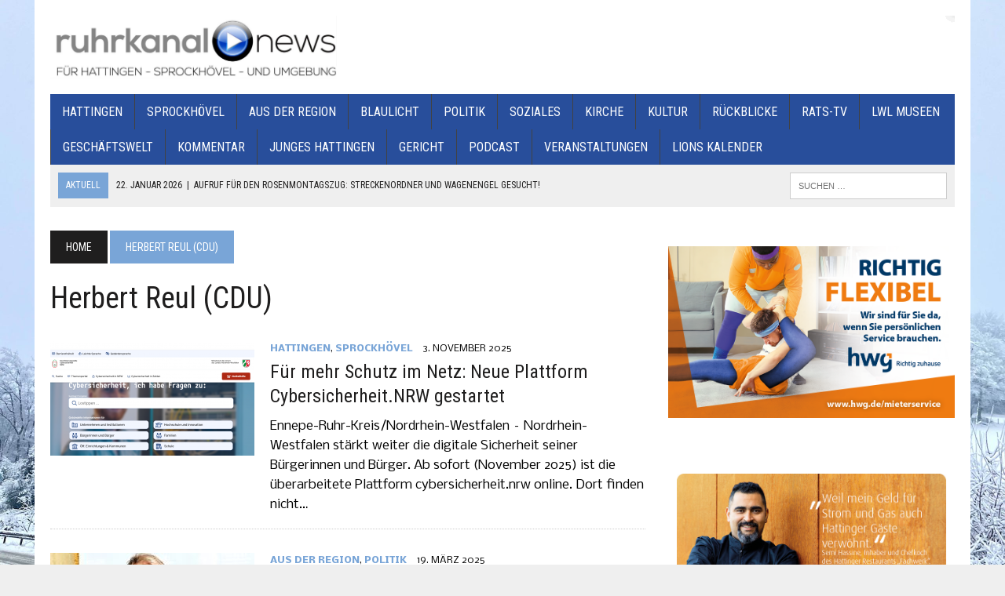

--- FILE ---
content_type: text/html; charset=UTF-8
request_url: https://ruhrkanal.news/tag/herbert-reul/
body_size: 22272
content:
<!DOCTYPE html>
<html class="no-js" lang="de">
<head>
<meta charset="UTF-8">
<meta name="viewport" content="width=device-width, initial-scale=1.0">
<link rel="profile" href="http://gmpg.org/xfn/11" />
<title>Herbert Reul (CDU)</title>
<meta name='robots' content='max-image-preview:large' />

            <script data-no-defer="1" data-ezscrex="false" data-cfasync="false" data-pagespeed-no-defer data-cookieconsent="ignore">
                var ctPublicFunctions = {"_ajax_nonce":"682c8e02ef","_rest_nonce":"2d3a3bab2c","_ajax_url":"\/wp-admin\/admin-ajax.php","_rest_url":"https:\/\/ruhrkanal.news\/wp-json\/","data__cookies_type":"none","data__ajax_type":"rest","data__bot_detector_enabled":"1","data__frontend_data_log_enabled":1,"cookiePrefix":"","wprocket_detected":false,"host_url":"ruhrkanal.news","text__ee_click_to_select":"Klicke, um die gesamten Daten auszuw\u00e4hlen","text__ee_original_email":"Die vollst\u00e4ndige Adresse lautet","text__ee_got_it":"Verstanden","text__ee_blocked":"Blockiert","text__ee_cannot_connect":"Kann keine Verbindung herstellen","text__ee_cannot_decode":"Kann E-Mail nicht dekodieren. Unbekannter Grund","text__ee_email_decoder":"CleanTalk E-Mail-Decoder","text__ee_wait_for_decoding":"Die Magie ist unterwegs!","text__ee_decoding_process":"Bitte warte einen Moment, w\u00e4hrend wir die Kontaktdaten entschl\u00fcsseln."}
            </script>
        
            <script data-no-defer="1" data-ezscrex="false" data-cfasync="false" data-pagespeed-no-defer data-cookieconsent="ignore">
                var ctPublic = {"_ajax_nonce":"682c8e02ef","settings__forms__check_internal":"0","settings__forms__check_external":"0","settings__forms__force_protection":"0","settings__forms__search_test":"1","settings__forms__wc_add_to_cart":"0","settings__data__bot_detector_enabled":"1","settings__sfw__anti_crawler":0,"blog_home":"https:\/\/ruhrkanal.news\/","pixel__setting":"3","pixel__enabled":true,"pixel__url":null,"data__email_check_before_post":"1","data__email_check_exist_post":"1","data__cookies_type":"none","data__key_is_ok":true,"data__visible_fields_required":true,"wl_brandname":"Anti-Spam by CleanTalk","wl_brandname_short":"CleanTalk","ct_checkjs_key":"0961d038896e6b179b3498f0f91e73daaebb4bf062b790ce01209317c2d5219f","emailEncoderPassKey":"0693c8c2068d6b28ac60b966051bfee2","bot_detector_forms_excluded":"W10=","advancedCacheExists":true,"varnishCacheExists":false,"wc_ajax_add_to_cart":true}
            </script>
        <link rel='dns-prefetch' href='//fd.cleantalk.org' />
<link rel='dns-prefetch' href='//secure.gravatar.com' />
<link rel='dns-prefetch' href='//stats.wp.com' />
<link rel='dns-prefetch' href='//fonts.googleapis.com' />
<link rel='dns-prefetch' href='//widgets.wp.com' />
<link rel='dns-prefetch' href='//s0.wp.com' />
<link rel='dns-prefetch' href='//0.gravatar.com' />
<link rel='dns-prefetch' href='//1.gravatar.com' />
<link rel='dns-prefetch' href='//2.gravatar.com' />
<link rel='dns-prefetch' href='//jetpack.wordpress.com' />
<link rel='dns-prefetch' href='//public-api.wordpress.com' />
<link rel="alternate" type="application/rss+xml" title=" &raquo; Feed" href="https://ruhrkanal.news/feed/" />
<link rel="alternate" type="application/rss+xml" title=" &raquo; Kommentar-Feed" href="https://ruhrkanal.news/comments/feed/" />
<link rel="alternate" type="application/rss+xml" title=" &raquo; Herbert Reul (CDU) Schlagwort-Feed" href="https://ruhrkanal.news/tag/herbert-reul/feed/" />
<style id='wp-img-auto-sizes-contain-inline-css' type='text/css'>
img:is([sizes=auto i],[sizes^="auto," i]){contain-intrinsic-size:3000px 1500px}
/*# sourceURL=wp-img-auto-sizes-contain-inline-css */
</style>
<style id='wp-emoji-styles-inline-css' type='text/css'>

	img.wp-smiley, img.emoji {
		display: inline !important;
		border: none !important;
		box-shadow: none !important;
		height: 1em !important;
		width: 1em !important;
		margin: 0 0.07em !important;
		vertical-align: -0.1em !important;
		background: none !important;
		padding: 0 !important;
	}
/*# sourceURL=wp-emoji-styles-inline-css */
</style>
<style id='wp-block-library-inline-css' type='text/css'>
:root{--wp-block-synced-color:#7a00df;--wp-block-synced-color--rgb:122,0,223;--wp-bound-block-color:var(--wp-block-synced-color);--wp-editor-canvas-background:#ddd;--wp-admin-theme-color:#007cba;--wp-admin-theme-color--rgb:0,124,186;--wp-admin-theme-color-darker-10:#006ba1;--wp-admin-theme-color-darker-10--rgb:0,107,160.5;--wp-admin-theme-color-darker-20:#005a87;--wp-admin-theme-color-darker-20--rgb:0,90,135;--wp-admin-border-width-focus:2px}@media (min-resolution:192dpi){:root{--wp-admin-border-width-focus:1.5px}}.wp-element-button{cursor:pointer}:root .has-very-light-gray-background-color{background-color:#eee}:root .has-very-dark-gray-background-color{background-color:#313131}:root .has-very-light-gray-color{color:#eee}:root .has-very-dark-gray-color{color:#313131}:root .has-vivid-green-cyan-to-vivid-cyan-blue-gradient-background{background:linear-gradient(135deg,#00d084,#0693e3)}:root .has-purple-crush-gradient-background{background:linear-gradient(135deg,#34e2e4,#4721fb 50%,#ab1dfe)}:root .has-hazy-dawn-gradient-background{background:linear-gradient(135deg,#faaca8,#dad0ec)}:root .has-subdued-olive-gradient-background{background:linear-gradient(135deg,#fafae1,#67a671)}:root .has-atomic-cream-gradient-background{background:linear-gradient(135deg,#fdd79a,#004a59)}:root .has-nightshade-gradient-background{background:linear-gradient(135deg,#330968,#31cdcf)}:root .has-midnight-gradient-background{background:linear-gradient(135deg,#020381,#2874fc)}:root{--wp--preset--font-size--normal:16px;--wp--preset--font-size--huge:42px}.has-regular-font-size{font-size:1em}.has-larger-font-size{font-size:2.625em}.has-normal-font-size{font-size:var(--wp--preset--font-size--normal)}.has-huge-font-size{font-size:var(--wp--preset--font-size--huge)}.has-text-align-center{text-align:center}.has-text-align-left{text-align:left}.has-text-align-right{text-align:right}.has-fit-text{white-space:nowrap!important}#end-resizable-editor-section{display:none}.aligncenter{clear:both}.items-justified-left{justify-content:flex-start}.items-justified-center{justify-content:center}.items-justified-right{justify-content:flex-end}.items-justified-space-between{justify-content:space-between}.screen-reader-text{border:0;clip-path:inset(50%);height:1px;margin:-1px;overflow:hidden;padding:0;position:absolute;width:1px;word-wrap:normal!important}.screen-reader-text:focus{background-color:#ddd;clip-path:none;color:#444;display:block;font-size:1em;height:auto;left:5px;line-height:normal;padding:15px 23px 14px;text-decoration:none;top:5px;width:auto;z-index:100000}html :where(.has-border-color){border-style:solid}html :where([style*=border-top-color]){border-top-style:solid}html :where([style*=border-right-color]){border-right-style:solid}html :where([style*=border-bottom-color]){border-bottom-style:solid}html :where([style*=border-left-color]){border-left-style:solid}html :where([style*=border-width]){border-style:solid}html :where([style*=border-top-width]){border-top-style:solid}html :where([style*=border-right-width]){border-right-style:solid}html :where([style*=border-bottom-width]){border-bottom-style:solid}html :where([style*=border-left-width]){border-left-style:solid}html :where(img[class*=wp-image-]){height:auto;max-width:100%}:where(figure){margin:0 0 1em}html :where(.is-position-sticky){--wp-admin--admin-bar--position-offset:var(--wp-admin--admin-bar--height,0px)}@media screen and (max-width:600px){html :where(.is-position-sticky){--wp-admin--admin-bar--position-offset:0px}}

/*# sourceURL=wp-block-library-inline-css */
</style><style id='wp-block-image-inline-css' type='text/css'>
.wp-block-image>a,.wp-block-image>figure>a{display:inline-block}.wp-block-image img{box-sizing:border-box;height:auto;max-width:100%;vertical-align:bottom}@media not (prefers-reduced-motion){.wp-block-image img.hide{visibility:hidden}.wp-block-image img.show{animation:show-content-image .4s}}.wp-block-image[style*=border-radius] img,.wp-block-image[style*=border-radius]>a{border-radius:inherit}.wp-block-image.has-custom-border img{box-sizing:border-box}.wp-block-image.aligncenter{text-align:center}.wp-block-image.alignfull>a,.wp-block-image.alignwide>a{width:100%}.wp-block-image.alignfull img,.wp-block-image.alignwide img{height:auto;width:100%}.wp-block-image .aligncenter,.wp-block-image .alignleft,.wp-block-image .alignright,.wp-block-image.aligncenter,.wp-block-image.alignleft,.wp-block-image.alignright{display:table}.wp-block-image .aligncenter>figcaption,.wp-block-image .alignleft>figcaption,.wp-block-image .alignright>figcaption,.wp-block-image.aligncenter>figcaption,.wp-block-image.alignleft>figcaption,.wp-block-image.alignright>figcaption{caption-side:bottom;display:table-caption}.wp-block-image .alignleft{float:left;margin:.5em 1em .5em 0}.wp-block-image .alignright{float:right;margin:.5em 0 .5em 1em}.wp-block-image .aligncenter{margin-left:auto;margin-right:auto}.wp-block-image :where(figcaption){margin-bottom:1em;margin-top:.5em}.wp-block-image.is-style-circle-mask img{border-radius:9999px}@supports ((-webkit-mask-image:none) or (mask-image:none)) or (-webkit-mask-image:none){.wp-block-image.is-style-circle-mask img{border-radius:0;-webkit-mask-image:url('data:image/svg+xml;utf8,<svg viewBox="0 0 100 100" xmlns="http://www.w3.org/2000/svg"><circle cx="50" cy="50" r="50"/></svg>');mask-image:url('data:image/svg+xml;utf8,<svg viewBox="0 0 100 100" xmlns="http://www.w3.org/2000/svg"><circle cx="50" cy="50" r="50"/></svg>');mask-mode:alpha;-webkit-mask-position:center;mask-position:center;-webkit-mask-repeat:no-repeat;mask-repeat:no-repeat;-webkit-mask-size:contain;mask-size:contain}}:root :where(.wp-block-image.is-style-rounded img,.wp-block-image .is-style-rounded img){border-radius:9999px}.wp-block-image figure{margin:0}.wp-lightbox-container{display:flex;flex-direction:column;position:relative}.wp-lightbox-container img{cursor:zoom-in}.wp-lightbox-container img:hover+button{opacity:1}.wp-lightbox-container button{align-items:center;backdrop-filter:blur(16px) saturate(180%);background-color:#5a5a5a40;border:none;border-radius:4px;cursor:zoom-in;display:flex;height:20px;justify-content:center;opacity:0;padding:0;position:absolute;right:16px;text-align:center;top:16px;width:20px;z-index:100}@media not (prefers-reduced-motion){.wp-lightbox-container button{transition:opacity .2s ease}}.wp-lightbox-container button:focus-visible{outline:3px auto #5a5a5a40;outline:3px auto -webkit-focus-ring-color;outline-offset:3px}.wp-lightbox-container button:hover{cursor:pointer;opacity:1}.wp-lightbox-container button:focus{opacity:1}.wp-lightbox-container button:focus,.wp-lightbox-container button:hover,.wp-lightbox-container button:not(:hover):not(:active):not(.has-background){background-color:#5a5a5a40;border:none}.wp-lightbox-overlay{box-sizing:border-box;cursor:zoom-out;height:100vh;left:0;overflow:hidden;position:fixed;top:0;visibility:hidden;width:100%;z-index:100000}.wp-lightbox-overlay .close-button{align-items:center;cursor:pointer;display:flex;justify-content:center;min-height:40px;min-width:40px;padding:0;position:absolute;right:calc(env(safe-area-inset-right) + 16px);top:calc(env(safe-area-inset-top) + 16px);z-index:5000000}.wp-lightbox-overlay .close-button:focus,.wp-lightbox-overlay .close-button:hover,.wp-lightbox-overlay .close-button:not(:hover):not(:active):not(.has-background){background:none;border:none}.wp-lightbox-overlay .lightbox-image-container{height:var(--wp--lightbox-container-height);left:50%;overflow:hidden;position:absolute;top:50%;transform:translate(-50%,-50%);transform-origin:top left;width:var(--wp--lightbox-container-width);z-index:9999999999}.wp-lightbox-overlay .wp-block-image{align-items:center;box-sizing:border-box;display:flex;height:100%;justify-content:center;margin:0;position:relative;transform-origin:0 0;width:100%;z-index:3000000}.wp-lightbox-overlay .wp-block-image img{height:var(--wp--lightbox-image-height);min-height:var(--wp--lightbox-image-height);min-width:var(--wp--lightbox-image-width);width:var(--wp--lightbox-image-width)}.wp-lightbox-overlay .wp-block-image figcaption{display:none}.wp-lightbox-overlay button{background:none;border:none}.wp-lightbox-overlay .scrim{background-color:#fff;height:100%;opacity:.9;position:absolute;width:100%;z-index:2000000}.wp-lightbox-overlay.active{visibility:visible}@media not (prefers-reduced-motion){.wp-lightbox-overlay.active{animation:turn-on-visibility .25s both}.wp-lightbox-overlay.active img{animation:turn-on-visibility .35s both}.wp-lightbox-overlay.show-closing-animation:not(.active){animation:turn-off-visibility .35s both}.wp-lightbox-overlay.show-closing-animation:not(.active) img{animation:turn-off-visibility .25s both}.wp-lightbox-overlay.zoom.active{animation:none;opacity:1;visibility:visible}.wp-lightbox-overlay.zoom.active .lightbox-image-container{animation:lightbox-zoom-in .4s}.wp-lightbox-overlay.zoom.active .lightbox-image-container img{animation:none}.wp-lightbox-overlay.zoom.active .scrim{animation:turn-on-visibility .4s forwards}.wp-lightbox-overlay.zoom.show-closing-animation:not(.active){animation:none}.wp-lightbox-overlay.zoom.show-closing-animation:not(.active) .lightbox-image-container{animation:lightbox-zoom-out .4s}.wp-lightbox-overlay.zoom.show-closing-animation:not(.active) .lightbox-image-container img{animation:none}.wp-lightbox-overlay.zoom.show-closing-animation:not(.active) .scrim{animation:turn-off-visibility .4s forwards}}@keyframes show-content-image{0%{visibility:hidden}99%{visibility:hidden}to{visibility:visible}}@keyframes turn-on-visibility{0%{opacity:0}to{opacity:1}}@keyframes turn-off-visibility{0%{opacity:1;visibility:visible}99%{opacity:0;visibility:visible}to{opacity:0;visibility:hidden}}@keyframes lightbox-zoom-in{0%{transform:translate(calc((-100vw + var(--wp--lightbox-scrollbar-width))/2 + var(--wp--lightbox-initial-left-position)),calc(-50vh + var(--wp--lightbox-initial-top-position))) scale(var(--wp--lightbox-scale))}to{transform:translate(-50%,-50%) scale(1)}}@keyframes lightbox-zoom-out{0%{transform:translate(-50%,-50%) scale(1);visibility:visible}99%{visibility:visible}to{transform:translate(calc((-100vw + var(--wp--lightbox-scrollbar-width))/2 + var(--wp--lightbox-initial-left-position)),calc(-50vh + var(--wp--lightbox-initial-top-position))) scale(var(--wp--lightbox-scale));visibility:hidden}}
/*# sourceURL=https://ruhrkanal.news/wp-includes/blocks/image/style.min.css */
</style>
<style id='wp-block-columns-inline-css' type='text/css'>
.wp-block-columns{box-sizing:border-box;display:flex;flex-wrap:wrap!important}@media (min-width:782px){.wp-block-columns{flex-wrap:nowrap!important}}.wp-block-columns{align-items:normal!important}.wp-block-columns.are-vertically-aligned-top{align-items:flex-start}.wp-block-columns.are-vertically-aligned-center{align-items:center}.wp-block-columns.are-vertically-aligned-bottom{align-items:flex-end}@media (max-width:781px){.wp-block-columns:not(.is-not-stacked-on-mobile)>.wp-block-column{flex-basis:100%!important}}@media (min-width:782px){.wp-block-columns:not(.is-not-stacked-on-mobile)>.wp-block-column{flex-basis:0;flex-grow:1}.wp-block-columns:not(.is-not-stacked-on-mobile)>.wp-block-column[style*=flex-basis]{flex-grow:0}}.wp-block-columns.is-not-stacked-on-mobile{flex-wrap:nowrap!important}.wp-block-columns.is-not-stacked-on-mobile>.wp-block-column{flex-basis:0;flex-grow:1}.wp-block-columns.is-not-stacked-on-mobile>.wp-block-column[style*=flex-basis]{flex-grow:0}:where(.wp-block-columns){margin-bottom:1.75em}:where(.wp-block-columns.has-background){padding:1.25em 2.375em}.wp-block-column{flex-grow:1;min-width:0;overflow-wrap:break-word;word-break:break-word}.wp-block-column.is-vertically-aligned-top{align-self:flex-start}.wp-block-column.is-vertically-aligned-center{align-self:center}.wp-block-column.is-vertically-aligned-bottom{align-self:flex-end}.wp-block-column.is-vertically-aligned-stretch{align-self:stretch}.wp-block-column.is-vertically-aligned-bottom,.wp-block-column.is-vertically-aligned-center,.wp-block-column.is-vertically-aligned-top{width:100%}
/*# sourceURL=https://ruhrkanal.news/wp-includes/blocks/columns/style.min.css */
</style>
<style id='wp-block-paragraph-inline-css' type='text/css'>
.is-small-text{font-size:.875em}.is-regular-text{font-size:1em}.is-large-text{font-size:2.25em}.is-larger-text{font-size:3em}.has-drop-cap:not(:focus):first-letter{float:left;font-size:8.4em;font-style:normal;font-weight:100;line-height:.68;margin:.05em .1em 0 0;text-transform:uppercase}body.rtl .has-drop-cap:not(:focus):first-letter{float:none;margin-left:.1em}p.has-drop-cap.has-background{overflow:hidden}:root :where(p.has-background){padding:1.25em 2.375em}:where(p.has-text-color:not(.has-link-color)) a{color:inherit}p.has-text-align-left[style*="writing-mode:vertical-lr"],p.has-text-align-right[style*="writing-mode:vertical-rl"]{rotate:180deg}
/*# sourceURL=https://ruhrkanal.news/wp-includes/blocks/paragraph/style.min.css */
</style>
<style id='wp-block-spacer-inline-css' type='text/css'>
.wp-block-spacer{clear:both}
/*# sourceURL=https://ruhrkanal.news/wp-includes/blocks/spacer/style.min.css */
</style>
<style id='global-styles-inline-css' type='text/css'>
:root{--wp--preset--aspect-ratio--square: 1;--wp--preset--aspect-ratio--4-3: 4/3;--wp--preset--aspect-ratio--3-4: 3/4;--wp--preset--aspect-ratio--3-2: 3/2;--wp--preset--aspect-ratio--2-3: 2/3;--wp--preset--aspect-ratio--16-9: 16/9;--wp--preset--aspect-ratio--9-16: 9/16;--wp--preset--color--black: #000000;--wp--preset--color--cyan-bluish-gray: #abb8c3;--wp--preset--color--white: #ffffff;--wp--preset--color--pale-pink: #f78da7;--wp--preset--color--vivid-red: #cf2e2e;--wp--preset--color--luminous-vivid-orange: #ff6900;--wp--preset--color--luminous-vivid-amber: #fcb900;--wp--preset--color--light-green-cyan: #7bdcb5;--wp--preset--color--vivid-green-cyan: #00d084;--wp--preset--color--pale-cyan-blue: #8ed1fc;--wp--preset--color--vivid-cyan-blue: #0693e3;--wp--preset--color--vivid-purple: #9b51e0;--wp--preset--gradient--vivid-cyan-blue-to-vivid-purple: linear-gradient(135deg,rgb(6,147,227) 0%,rgb(155,81,224) 100%);--wp--preset--gradient--light-green-cyan-to-vivid-green-cyan: linear-gradient(135deg,rgb(122,220,180) 0%,rgb(0,208,130) 100%);--wp--preset--gradient--luminous-vivid-amber-to-luminous-vivid-orange: linear-gradient(135deg,rgb(252,185,0) 0%,rgb(255,105,0) 100%);--wp--preset--gradient--luminous-vivid-orange-to-vivid-red: linear-gradient(135deg,rgb(255,105,0) 0%,rgb(207,46,46) 100%);--wp--preset--gradient--very-light-gray-to-cyan-bluish-gray: linear-gradient(135deg,rgb(238,238,238) 0%,rgb(169,184,195) 100%);--wp--preset--gradient--cool-to-warm-spectrum: linear-gradient(135deg,rgb(74,234,220) 0%,rgb(151,120,209) 20%,rgb(207,42,186) 40%,rgb(238,44,130) 60%,rgb(251,105,98) 80%,rgb(254,248,76) 100%);--wp--preset--gradient--blush-light-purple: linear-gradient(135deg,rgb(255,206,236) 0%,rgb(152,150,240) 100%);--wp--preset--gradient--blush-bordeaux: linear-gradient(135deg,rgb(254,205,165) 0%,rgb(254,45,45) 50%,rgb(107,0,62) 100%);--wp--preset--gradient--luminous-dusk: linear-gradient(135deg,rgb(255,203,112) 0%,rgb(199,81,192) 50%,rgb(65,88,208) 100%);--wp--preset--gradient--pale-ocean: linear-gradient(135deg,rgb(255,245,203) 0%,rgb(182,227,212) 50%,rgb(51,167,181) 100%);--wp--preset--gradient--electric-grass: linear-gradient(135deg,rgb(202,248,128) 0%,rgb(113,206,126) 100%);--wp--preset--gradient--midnight: linear-gradient(135deg,rgb(2,3,129) 0%,rgb(40,116,252) 100%);--wp--preset--font-size--small: 13px;--wp--preset--font-size--medium: 20px;--wp--preset--font-size--large: 36px;--wp--preset--font-size--x-large: 42px;--wp--preset--spacing--20: 0.44rem;--wp--preset--spacing--30: 0.67rem;--wp--preset--spacing--40: 1rem;--wp--preset--spacing--50: 1.5rem;--wp--preset--spacing--60: 2.25rem;--wp--preset--spacing--70: 3.38rem;--wp--preset--spacing--80: 5.06rem;--wp--preset--shadow--natural: 6px 6px 9px rgba(0, 0, 0, 0.2);--wp--preset--shadow--deep: 12px 12px 50px rgba(0, 0, 0, 0.4);--wp--preset--shadow--sharp: 6px 6px 0px rgba(0, 0, 0, 0.2);--wp--preset--shadow--outlined: 6px 6px 0px -3px rgb(255, 255, 255), 6px 6px rgb(0, 0, 0);--wp--preset--shadow--crisp: 6px 6px 0px rgb(0, 0, 0);}:where(.is-layout-flex){gap: 0.5em;}:where(.is-layout-grid){gap: 0.5em;}body .is-layout-flex{display: flex;}.is-layout-flex{flex-wrap: wrap;align-items: center;}.is-layout-flex > :is(*, div){margin: 0;}body .is-layout-grid{display: grid;}.is-layout-grid > :is(*, div){margin: 0;}:where(.wp-block-columns.is-layout-flex){gap: 2em;}:where(.wp-block-columns.is-layout-grid){gap: 2em;}:where(.wp-block-post-template.is-layout-flex){gap: 1.25em;}:where(.wp-block-post-template.is-layout-grid){gap: 1.25em;}.has-black-color{color: var(--wp--preset--color--black) !important;}.has-cyan-bluish-gray-color{color: var(--wp--preset--color--cyan-bluish-gray) !important;}.has-white-color{color: var(--wp--preset--color--white) !important;}.has-pale-pink-color{color: var(--wp--preset--color--pale-pink) !important;}.has-vivid-red-color{color: var(--wp--preset--color--vivid-red) !important;}.has-luminous-vivid-orange-color{color: var(--wp--preset--color--luminous-vivid-orange) !important;}.has-luminous-vivid-amber-color{color: var(--wp--preset--color--luminous-vivid-amber) !important;}.has-light-green-cyan-color{color: var(--wp--preset--color--light-green-cyan) !important;}.has-vivid-green-cyan-color{color: var(--wp--preset--color--vivid-green-cyan) !important;}.has-pale-cyan-blue-color{color: var(--wp--preset--color--pale-cyan-blue) !important;}.has-vivid-cyan-blue-color{color: var(--wp--preset--color--vivid-cyan-blue) !important;}.has-vivid-purple-color{color: var(--wp--preset--color--vivid-purple) !important;}.has-black-background-color{background-color: var(--wp--preset--color--black) !important;}.has-cyan-bluish-gray-background-color{background-color: var(--wp--preset--color--cyan-bluish-gray) !important;}.has-white-background-color{background-color: var(--wp--preset--color--white) !important;}.has-pale-pink-background-color{background-color: var(--wp--preset--color--pale-pink) !important;}.has-vivid-red-background-color{background-color: var(--wp--preset--color--vivid-red) !important;}.has-luminous-vivid-orange-background-color{background-color: var(--wp--preset--color--luminous-vivid-orange) !important;}.has-luminous-vivid-amber-background-color{background-color: var(--wp--preset--color--luminous-vivid-amber) !important;}.has-light-green-cyan-background-color{background-color: var(--wp--preset--color--light-green-cyan) !important;}.has-vivid-green-cyan-background-color{background-color: var(--wp--preset--color--vivid-green-cyan) !important;}.has-pale-cyan-blue-background-color{background-color: var(--wp--preset--color--pale-cyan-blue) !important;}.has-vivid-cyan-blue-background-color{background-color: var(--wp--preset--color--vivid-cyan-blue) !important;}.has-vivid-purple-background-color{background-color: var(--wp--preset--color--vivid-purple) !important;}.has-black-border-color{border-color: var(--wp--preset--color--black) !important;}.has-cyan-bluish-gray-border-color{border-color: var(--wp--preset--color--cyan-bluish-gray) !important;}.has-white-border-color{border-color: var(--wp--preset--color--white) !important;}.has-pale-pink-border-color{border-color: var(--wp--preset--color--pale-pink) !important;}.has-vivid-red-border-color{border-color: var(--wp--preset--color--vivid-red) !important;}.has-luminous-vivid-orange-border-color{border-color: var(--wp--preset--color--luminous-vivid-orange) !important;}.has-luminous-vivid-amber-border-color{border-color: var(--wp--preset--color--luminous-vivid-amber) !important;}.has-light-green-cyan-border-color{border-color: var(--wp--preset--color--light-green-cyan) !important;}.has-vivid-green-cyan-border-color{border-color: var(--wp--preset--color--vivid-green-cyan) !important;}.has-pale-cyan-blue-border-color{border-color: var(--wp--preset--color--pale-cyan-blue) !important;}.has-vivid-cyan-blue-border-color{border-color: var(--wp--preset--color--vivid-cyan-blue) !important;}.has-vivid-purple-border-color{border-color: var(--wp--preset--color--vivid-purple) !important;}.has-vivid-cyan-blue-to-vivid-purple-gradient-background{background: var(--wp--preset--gradient--vivid-cyan-blue-to-vivid-purple) !important;}.has-light-green-cyan-to-vivid-green-cyan-gradient-background{background: var(--wp--preset--gradient--light-green-cyan-to-vivid-green-cyan) !important;}.has-luminous-vivid-amber-to-luminous-vivid-orange-gradient-background{background: var(--wp--preset--gradient--luminous-vivid-amber-to-luminous-vivid-orange) !important;}.has-luminous-vivid-orange-to-vivid-red-gradient-background{background: var(--wp--preset--gradient--luminous-vivid-orange-to-vivid-red) !important;}.has-very-light-gray-to-cyan-bluish-gray-gradient-background{background: var(--wp--preset--gradient--very-light-gray-to-cyan-bluish-gray) !important;}.has-cool-to-warm-spectrum-gradient-background{background: var(--wp--preset--gradient--cool-to-warm-spectrum) !important;}.has-blush-light-purple-gradient-background{background: var(--wp--preset--gradient--blush-light-purple) !important;}.has-blush-bordeaux-gradient-background{background: var(--wp--preset--gradient--blush-bordeaux) !important;}.has-luminous-dusk-gradient-background{background: var(--wp--preset--gradient--luminous-dusk) !important;}.has-pale-ocean-gradient-background{background: var(--wp--preset--gradient--pale-ocean) !important;}.has-electric-grass-gradient-background{background: var(--wp--preset--gradient--electric-grass) !important;}.has-midnight-gradient-background{background: var(--wp--preset--gradient--midnight) !important;}.has-small-font-size{font-size: var(--wp--preset--font-size--small) !important;}.has-medium-font-size{font-size: var(--wp--preset--font-size--medium) !important;}.has-large-font-size{font-size: var(--wp--preset--font-size--large) !important;}.has-x-large-font-size{font-size: var(--wp--preset--font-size--x-large) !important;}
:where(.wp-block-columns.is-layout-flex){gap: 2em;}:where(.wp-block-columns.is-layout-grid){gap: 2em;}
/*# sourceURL=global-styles-inline-css */
</style>
<style id='core-block-supports-inline-css' type='text/css'>
.wp-container-core-columns-is-layout-9d6595d7{flex-wrap:nowrap;}
/*# sourceURL=core-block-supports-inline-css */
</style>

<style id='classic-theme-styles-inline-css' type='text/css'>
/*! This file is auto-generated */
.wp-block-button__link{color:#fff;background-color:#32373c;border-radius:9999px;box-shadow:none;text-decoration:none;padding:calc(.667em + 2px) calc(1.333em + 2px);font-size:1.125em}.wp-block-file__button{background:#32373c;color:#fff;text-decoration:none}
/*# sourceURL=/wp-includes/css/classic-themes.min.css */
</style>
<link rel='stylesheet' id='cleantalk-public-css-css' href='https://ruhrkanal.news/wp-content/plugins/cleantalk-spam-protect/css/cleantalk-public.min.css?ver=6.71_1769097425' type='text/css' media='all' />
<link rel='stylesheet' id='cleantalk-email-decoder-css-css' href='https://ruhrkanal.news/wp-content/plugins/cleantalk-spam-protect/css/cleantalk-email-decoder.min.css?ver=6.71_1769097425' type='text/css' media='all' />
<link rel='stylesheet' id='wp_html5video_css-css' href='https://ruhrkanal.news/wp-content/plugins/html5-videogallery-plus-player/assets/css/video-js.css?ver=2.8.7' type='text/css' media='all' />
<link rel='stylesheet' id='wp_html5video_colcss-css' href='https://ruhrkanal.news/wp-content/plugins/html5-videogallery-plus-player/assets/css/video-style.css?ver=2.8.7' type='text/css' media='all' />
<link rel='stylesheet' id='wpos-magnific-popup-style-css' href='https://ruhrkanal.news/wp-content/plugins/html5-videogallery-plus-player/assets/css/magnific-popup.css?ver=2.8.7' type='text/css' media='all' />
<link rel='stylesheet' id='mh-style-css' href='https://ruhrkanal.news/wp-content/themes/mh-newsdesk_2.2.1/style.css?ver=6.9' type='text/css' media='all' />
<link rel='stylesheet' id='mh-font-awesome-css' href='https://ruhrkanal.news/wp-content/themes/mh-newsdesk_2.2.1/includes/font-awesome.min.css' type='text/css' media='all' />
<link rel='stylesheet' id='mh-google-fonts-css' href='https://fonts.googleapis.com/css?family=Nobile:300,400,400italic,600,700%7cRoboto+Condensed:300,400,400italic,600,700' type='text/css' media='all' />
<link rel='stylesheet' id='jetpack_likes-css' href='https://ruhrkanal.news/wp-content/plugins/jetpack/modules/likes/style.css?ver=15.4' type='text/css' media='all' />
<link rel='stylesheet' id='jetpack-subscriptions-css' href='https://ruhrkanal.news/wp-content/plugins/jetpack/_inc/build/subscriptions/subscriptions.min.css?ver=15.4' type='text/css' media='all' />
<script type="text/javascript" src="https://ruhrkanal.news/wp-includes/js/jquery/jquery.min.js?ver=3.7.1" id="jquery-core-js"></script>
<script type="text/javascript" src="https://ruhrkanal.news/wp-includes/js/jquery/jquery-migrate.min.js?ver=3.4.1" id="jquery-migrate-js"></script>
<script type="text/javascript" id="adrotate-groups-js-extra">
/* <![CDATA[ */
var impression_object = {"ajax_url":"https://ruhrkanal.news/wp-admin/admin-ajax.php"};
//# sourceURL=adrotate-groups-js-extra
/* ]]> */
</script>
<script type="text/javascript" src="https://ruhrkanal.news/wp-content/plugins/adrotate-pro/library/jquery.groups.js" id="adrotate-groups-js"></script>
<script type="text/javascript" id="adrotate-clicker-js-extra">
/* <![CDATA[ */
var click_object = {"ajax_url":"https://ruhrkanal.news/wp-admin/admin-ajax.php"};
//# sourceURL=adrotate-clicker-js-extra
/* ]]> */
</script>
<script type="text/javascript" src="https://ruhrkanal.news/wp-content/plugins/adrotate-pro/library/jquery.clicker.js" id="adrotate-clicker-js"></script>
<script type="text/javascript" src="https://ruhrkanal.news/wp-content/plugins/cleantalk-spam-protect/js/apbct-public-bundle.min.js?ver=6.71_1769097426" id="apbct-public-bundle.min-js-js"></script>
<script type="text/javascript" src="https://fd.cleantalk.org/ct-bot-detector-wrapper.js?ver=6.71" id="ct_bot_detector-js" defer="defer" data-wp-strategy="defer"></script>
<script type="text/javascript" src="https://ruhrkanal.news/wp-content/themes/mh-newsdesk_2.2.1/js/scripts.js?ver=6.9" id="mh-scripts-js"></script>
<link rel="https://api.w.org/" href="https://ruhrkanal.news/wp-json/" /><link rel="alternate" title="JSON" type="application/json" href="https://ruhrkanal.news/wp-json/wp/v2/tags/4043" /><link rel="EditURI" type="application/rsd+xml" title="RSD" href="https://ruhrkanal.news/xmlrpc.php?rsd" />
<meta name="generator" content="WordPress 6.9" />

<!-- This site is using AdRotate Professional v5.26 to display their advertisements - https://ajdg.solutions/ -->
<!-- AdRotate CSS -->
<style type="text/css" media="screen">
	.g { margin:0px; padding:0px; overflow:hidden; line-height:1; zoom:1; }
	.g img { height:auto; }
	.g-col { position:relative; float:left; }
	.g-col:first-child { margin-left: 0; }
	.g-col:last-child { margin-right: 0; }
	.g-wall { display:block; position:fixed; left:0; top:0; width:100%; height:100%; z-index:-1; }
	.woocommerce-page .g, .bbpress-wrapper .g { margin: 20px auto; clear:both; }
	.g-3 {  width:100%; max-width:400px;  height:100%; max-height:300px; margin: 0 auto; }
	.g-4 { margin:10px 0px 10px 0px; width:100%; max-width:400px; height:100%; max-height:240px; float:left; clear:left; }
	.g-5 {  width:100%; max-width:400px;  height:100%; max-height:300px; margin: 0 auto; }
	.g-7 { margin:20px 0px 40px 0px; width:100%; max-width:1024px; height:100%; max-height:231px; }
	.g-21 {  width:100%; max-width:300px;  height:100%; max-height:300px; margin: 0 auto; }
	.g-22 {  width:100%; max-width:400px;  height:100%; max-height:300px; margin: 0 auto; }
	@media only screen and (max-width: 480px) {
		.g-col, .g-dyn, .g-single { width:100%; margin-left:0; margin-right:0; }
		.woocommerce-page .g, .bbpress-wrapper .g { margin: 10px auto; }
	}
</style>
<!-- /AdRotate CSS -->

	<style>img#wpstats{display:none}</style>
			<style type="text/css">
					.social-nav a:hover, .logo-title, .entry-content a, a:hover, .entry-meta .entry-meta-author, .entry-meta a, .comment-info, blockquote, .pagination a:hover .pagelink { color: #79a5d7; }
			.main-nav li:hover, .slicknav_menu, .ticker-title, .breadcrumb a, .breadcrumb .bc-text, .button span, .widget-title span, input[type=submit], table th, .comment-section-title .comment-count, #cancel-comment-reply-link:hover, .pagination .current, .pagination .pagelink { background: #79a5d7; }
			blockquote, input[type=text]:hover, input[type=email]:hover, input[type=tel]:hover, input[type=url]:hover, textarea:hover { border-color: #79a5d7; }
							.widget-title, .pagination a.page-numbers:hover, .dots:hover, .pagination a:hover .pagelink, .comment-section-title { background: #c9dbef; }
			.commentlist .depth-1, .commentlist .bypostauthor .avatar { border-color: #c9dbef; }
							.main-nav, .main-nav ul li:hover > ul, .mh-footer { background: #284e9b; }
							.header-top, .header-nav ul li:hover > ul, .footer-ad-wrap, .footer-1, .footer-2, .footer-3, .footer-bottom { background: #213962; }
			.social-nav a { color: #213962; }
							.footer-widgets .widget-title { background: #001670; }
					</style>
		<!--[if lt IE 9]>
<script src="https://ruhrkanal.news/wp-content/themes/mh-newsdesk_2.2.1/js/css3-mediaqueries.js"></script>
<![endif]-->
<style type="text/css">
.entry-content p { font-size: 15px; font-size: 0.9375rem; }
.header-nav, .header-sub, h1, h2, h3, h4, h5, h6, .breadcrumb, .footer-bottom, .widget-list li, .cat-item, .page_item, .menu-item, .button, .submit, .commentlist .vcard, .pagination, .mh-share-buttons { font-family: "Roboto Condensed", sans-serif; }
body { font-family: "Nobile", sans-serif; }
</style>
<style type="text/css" id="custom-background-css">
body.custom-background { background-image: url("https://ruhrkanal.news/wp-content/uploads/2025/01/13-scaled.jpg"); background-position: center center; background-size: cover; background-repeat: no-repeat; background-attachment: fixed; }
</style>
	<!-- AdRotate JS -->
<script type="text/javascript">
jQuery(document).ready(function(){if(jQuery.fn.gslider) {
	jQuery('.g-3').gslider({groupid:3,speed:6000,repeat_impressions:'Y'});
	jQuery('.g-4').gslider({groupid:4,speed:8000,repeat_impressions:'Y'});
	jQuery('.g-5').gslider({groupid:5,speed:8000,repeat_impressions:'Y'});
	jQuery('.g-7').gslider({groupid:7,speed:8000,repeat_impressions:'Y'});
	jQuery('.g-21').gslider({groupid:21,speed:4000,repeat_impressions:'Y'});
	jQuery('.g-22').gslider({groupid:22,speed:8000,repeat_impressions:'Y'});
}});
</script>
<!-- /AdRotate JS -->


<!-- Jetpack Open Graph Tags -->
<meta property="og:type" content="website" />
<meta property="og:title" content="Herbert Reul (CDU)" />
<meta property="og:url" content="https://ruhrkanal.news/tag/herbert-reul/" />
<meta property="og:image" content="https://s0.wp.com/_si/?t=eyJpbWciOiJodHRwczpcL1wvcnVocmthbmFsLm5ld3NcL3dwLWNvbnRlbnRcL3VwbG9hZHNcLzIwMjRcLzAyXC9jcm9wcGVkLVJLTG9nby5wbmciLCJ0eHQiOiIiLCJ0ZW1wbGF0ZSI6ImVkZ2UiLCJmb250IjoiIiwiYmxvZ19pZCI6ODU2NTQ3NjN9.Uwjk-FiGnCcnwTsLRTx0cudh45LEnGYHhKFL9KSDGqAMQ" />
<meta property="og:image:width" content="1200" />
<meta property="og:image:height" content="630" />
<meta property="og:image:alt" content="" />
<meta property="og:locale" content="de_DE" />

<!-- End Jetpack Open Graph Tags -->
<link rel="icon" href="https://ruhrkanal.news/wp-content/uploads/2024/02/cropped-RKLogo-32x32.png" sizes="32x32" />
<link rel="icon" href="https://ruhrkanal.news/wp-content/uploads/2024/02/cropped-RKLogo-192x192.png" sizes="192x192" />
<link rel="apple-touch-icon" href="https://ruhrkanal.news/wp-content/uploads/2024/02/cropped-RKLogo-180x180.png" />
<meta name="msapplication-TileImage" content="https://ruhrkanal.news/wp-content/uploads/2024/02/cropped-RKLogo-270x270.png" />
</head>
<body class="archive tag tag-herbert-reul tag-4043 custom-background wp-theme-mh-newsdesk_221 mh-right-sb mh-loop-layout1" itemscope="itemscope" itemtype="http://schema.org/WebPage">
<div id="mh-wrapper">
<header class="mh-header" itemscope="itemscope" itemtype="http://schema.org/WPHeader">
	<div class="header-wrap clearfix">
				<div class="mh-col mh-1-3 header-logo">
			<a href="https://ruhrkanal.news/" title="" rel="home">
<div class="logo-wrap" role="banner">
<img src="https://ruhrkanal.news/wp-content/uploads/2023/06/cropped-cropped-RK-NEU.jpg" height="329" width="1500" alt="" />
<div class="logo">
</div>
</div>
</a>
		</div>
		<aside id="media_image-25" class="mh-col mh-2-3 widget_media_image"><div class="header-ad"><a href="https://www.stadtwerke-hattingen.de/?utm_source=ruhrkanal&#038;utm_medium=paid&#038;utm_campaign=header" target="_blank"><img width="640" height="79" src="https://ruhrkanal.news/wp-content/uploads/2024/06/Neues-Projekt-4-SWAT.gif" class="image wp-image-126337 alignright attachment-full size-full" alt="" style="max-width: 100%; height: auto;" title="Stadtwerke Hattingen" decoding="async" fetchpriority="high" /></a></div></aside>	</div>
	<div class="header-menu clearfix">
		<nav class="main-nav clearfix" itemscope="itemscope" itemtype="http://schema.org/SiteNavigationElement">
			<div class="menu-startseite-container"><ul id="menu-startseite" class="menu"><li id="menu-item-4546" class="menu-item menu-item-type-taxonomy menu-item-object-category menu-item-has-children menu-item-4546"><a href="https://ruhrkanal.news/category/hattingen/">HATTINGEN</a>
<ul class="sub-menu">
	<li id="menu-item-98837" class="menu-item menu-item-type-taxonomy menu-item-object-category menu-item-98837"><a href="https://ruhrkanal.news/category/stadt-infos/">STADTINFO HATTINGEN</a></li>
	<li id="menu-item-125831" class="menu-item menu-item-type-taxonomy menu-item-object-category menu-item-125831"><a href="https://ruhrkanal.news/category/altstadtfest/">ALTSTADTFEST</a></li>
	<li id="menu-item-127400" class="menu-item menu-item-type-taxonomy menu-item-object-category menu-item-127400"><a href="https://ruhrkanal.news/category/historisches/">HISTORISCHES</a></li>
</ul>
</li>
<li id="menu-item-96779" class="menu-item menu-item-type-taxonomy menu-item-object-category menu-item-has-children menu-item-96779"><a href="https://ruhrkanal.news/category/sprockhoevel/">SPROCKHÖVEL</a>
<ul class="sub-menu">
	<li id="menu-item-98836" class="menu-item menu-item-type-taxonomy menu-item-object-category menu-item-98836"><a href="https://ruhrkanal.news/category/stadtnformationen-aus-sprockhoevel/">STADTINFO SPROCKHÖVEL</a></li>
</ul>
</li>
<li id="menu-item-11635" class="menu-item menu-item-type-taxonomy menu-item-object-category menu-item-11635"><a href="https://ruhrkanal.news/category/hinter-der-stadtgrenze/">AUS DER REGION</a></li>
<li id="menu-item-90159" class="menu-item menu-item-type-taxonomy menu-item-object-category menu-item-90159"><a href="https://ruhrkanal.news/category/blaulicht/">BLAULICHT</a></li>
<li id="menu-item-79729" class="menu-item menu-item-type-taxonomy menu-item-object-category menu-item-79729"><a href="https://ruhrkanal.news/category/politik/">POLITIK</a></li>
<li id="menu-item-7520" class="menu-item menu-item-type-taxonomy menu-item-object-category menu-item-7520"><a href="https://ruhrkanal.news/category/social/">SOZIALES</a></li>
<li id="menu-item-78474" class="menu-item menu-item-type-taxonomy menu-item-object-category menu-item-has-children menu-item-78474"><a href="https://ruhrkanal.news/category/kirche/">KIRCHE</a>
<ul class="sub-menu">
	<li id="menu-item-102530" class="menu-item menu-item-type-post_type menu-item-object-page menu-item-102530"><a href="https://ruhrkanal.news/kirche/">KIRCHE ONLINE</a></li>
</ul>
</li>
<li id="menu-item-4545" class="menu-item menu-item-type-taxonomy menu-item-object-category menu-item-has-children menu-item-4545"><a href="https://ruhrkanal.news/category/kultur/">KULTUR</a>
<ul class="sub-menu">
	<li id="menu-item-4577" class="menu-item menu-item-type-taxonomy menu-item-object-category menu-item-4577"><a href="https://ruhrkanal.news/category/kunst/">KUNST</a></li>
	<li id="menu-item-4578" class="menu-item menu-item-type-taxonomy menu-item-object-category menu-item-4578"><a href="https://ruhrkanal.news/category/musikalisches/">MUSIK</a></li>
	<li id="menu-item-98266" class="menu-item menu-item-type-taxonomy menu-item-object-category menu-item-98266"><a href="https://ruhrkanal.news/category/musikerinitiative-hattingen/">MIHA</a></li>
</ul>
</li>
<li id="menu-item-107690" class="menu-item menu-item-type-post_type menu-item-object-page menu-item-has-children menu-item-107690"><a href="https://ruhrkanal.news/rueckblicke/">RÜCKBLICKE</a>
<ul class="sub-menu">
	<li id="menu-item-30663" class="menu-item menu-item-type-taxonomy menu-item-object-category menu-item-30663"><a href="https://ruhrkanal.news/category/interviews/">INTERVIEWS</a></li>
	<li id="menu-item-109840" class="menu-item menu-item-type-taxonomy menu-item-object-category menu-item-109840"><a href="https://ruhrkanal.news/category/corona-virus/">CORONA</a></li>
	<li id="menu-item-109828" class="menu-item menu-item-type-post_type menu-item-object-page menu-item-has-children menu-item-109828"><a href="https://ruhrkanal.news/hanse/">HANSESTADT</a>
	<ul class="sub-menu">
		<li id="menu-item-109835" class="menu-item menu-item-type-post_type menu-item-object-page menu-item-109835"><a href="https://ruhrkanal.news/starke-idee/">Die Idee</a></li>
		<li id="menu-item-109831" class="menu-item menu-item-type-post_type menu-item-object-page menu-item-109831"><a href="https://ruhrkanal.news/der-handel/">DER HANDEL</a></li>
		<li id="menu-item-109833" class="menu-item menu-item-type-post_type menu-item-object-page menu-item-109833"><a href="https://ruhrkanal.news/die-architektur/">Die Architektur</a></li>
		<li id="menu-item-109834" class="menu-item menu-item-type-post_type menu-item-object-page menu-item-109834"><a href="https://ruhrkanal.news/die-ernaehrer/">Die Ernährer</a></li>
		<li id="menu-item-109836" class="menu-item menu-item-type-post_type menu-item-object-page menu-item-109836"><a href="https://ruhrkanal.news/die-kaufleute/">Die Kaufleute</a></li>
		<li id="menu-item-109837" class="menu-item menu-item-type-post_type menu-item-object-page menu-item-109837"><a href="https://ruhrkanal.news/die-muenzhoheit/">Die Münzhoheit</a></li>
		<li id="menu-item-109838" class="menu-item menu-item-type-post_type menu-item-object-page menu-item-109838"><a href="https://ruhrkanal.news/die-wasserversorger/">Die Wasserversorger</a></li>
	</ul>
</li>
</ul>
</li>
<li id="menu-item-105998" class="menu-item menu-item-type-post_type menu-item-object-page menu-item-has-children menu-item-105998"><a href="https://ruhrkanal.news/live-stream-aus-dem-rathaus/">RATS-TV</a>
<ul class="sub-menu">
	<li id="menu-item-86336" class="menu-item menu-item-type-post_type menu-item-object-page menu-item-86336"><a href="https://ruhrkanal.news/on-air/">ON AIR</a></li>
	<li id="menu-item-128108" class="menu-item menu-item-type-post_type menu-item-object-page menu-item-128108"><a href="https://ruhrkanal.news/streamingdienste/">LIVESTREAM &#038; DIENSTLEISTUNGEN</a></li>
</ul>
</li>
<li id="menu-item-109775" class="menu-item menu-item-type-taxonomy menu-item-object-category menu-item-109775"><a href="https://ruhrkanal.news/category/lwl-museum/">LWL MUSEEN</a></li>
<li id="menu-item-81104" class="menu-item menu-item-type-taxonomy menu-item-object-category menu-item-has-children menu-item-81104"><a href="https://ruhrkanal.news/category/business/">GESCHÄFTSWELT</a>
<ul class="sub-menu">
	<li id="menu-item-98880" class="menu-item menu-item-type-taxonomy menu-item-object-category menu-item-98880"><a href="https://ruhrkanal.news/category/gastro/">GASTRO</a></li>
</ul>
</li>
<li id="menu-item-85306" class="menu-item menu-item-type-taxonomy menu-item-object-category menu-item-85306"><a href="https://ruhrkanal.news/category/kommentar/">KOMMENTAR</a></li>
<li id="menu-item-109614" class="menu-item menu-item-type-taxonomy menu-item-object-category menu-item-109614"><a href="https://ruhrkanal.news/category/junges-hattingen/">JUNGES HATTINGEN</a></li>
<li id="menu-item-138817" class="menu-item menu-item-type-taxonomy menu-item-object-category menu-item-138817"><a href="https://ruhrkanal.news/category/gericht/">GERICHT</a></li>
<li id="menu-item-156419" class="menu-item menu-item-type-post_type menu-item-object-page menu-item-156419"><a href="https://ruhrkanal.news/podcast/">PODCAST</a></li>
<li id="menu-item-95862" class="menu-item menu-item-type-taxonomy menu-item-object-category menu-item-95862"><a href="https://ruhrkanal.news/category/termine/">VERANSTALTUNGEN</a></li>
<li id="menu-item-158378" class="menu-item menu-item-type-post_type menu-item-object-page menu-item-158378"><a href="https://ruhrkanal.news/lions-kalender-gewinnzahlen-fuer-hattingen/">Lions Kalender</a></li>
</ul></div>		</nav>
		<div class="header-sub clearfix">
							<div id="ticker" class="news-ticker mh-col mh-2-3 clearfix">
			<span class="ticker-title">
			Aktuell		</span>
		<ul class="ticker-content">
				<li class="ticker-item">
				<a class="ticker-item-link" href="https://ruhrkanal.news/hattingen-neu-entdecken-und-gutes-tun/" title="Hattingen neu entdecken und Gutes tun">
					<span class="ticker-item-date">22. Januar 2026</span>
					<span class="ticker-item-separator">|</span>
					<span class="ticker-item-title">Hattingen neu entdecken und Gutes tun</span>
				</a>
			</li>
						<li class="ticker-item">
				<a class="ticker-item-link" href="https://ruhrkanal.news/aufruf-fuer-den-rosenmontagszug-streckenordner-und-wagenengel-gesucht/" title="Aufruf für den Rosenmontagszug: Streckenordner und Wagenengel gesucht!">
					<span class="ticker-item-date">22. Januar 2026</span>
					<span class="ticker-item-separator">|</span>
					<span class="ticker-item-title">Aufruf für den Rosenmontagszug: Streckenordner und Wagenengel gesucht!</span>
				</a>
			</li>
						<li class="ticker-item">
				<a class="ticker-item-link" href="https://ruhrkanal.news/15-hattinger-kinderkarneval-ausverkauft-inklusive-veranstaltung-fast-restlos-belegt/" title="15. Hattinger Kinderkarneval ausverkauft – Inklusive Veranstaltung fast restlos belegt">
					<span class="ticker-item-date">22. Januar 2026</span>
					<span class="ticker-item-separator">|</span>
					<span class="ticker-item-title">15. Hattinger Kinderkarneval ausverkauft – Inklusive Veranstaltung fast restlos belegt</span>
				</a>
			</li>
						<li class="ticker-item">
				<a class="ticker-item-link" href="https://ruhrkanal.news/seniorenbuero-ist-in-stadtteilen-unterwegs/" title="Seniorenbüro ist in Stadtteilen unterwegs">
					<span class="ticker-item-date">22. Januar 2026</span>
					<span class="ticker-item-separator">|</span>
					<span class="ticker-item-title">Seniorenbüro ist in Stadtteilen unterwegs</span>
				</a>
			</li>
						<li class="ticker-item">
				<a class="ticker-item-link" href="https://ruhrkanal.news/bei-erlaubten-50-km-h-mit-tempo-100-geblitzt/" title="Bei erlaubten 50 km/h mit Tempo 100 geblitzt">
					<span class="ticker-item-date">22. Januar 2026</span>
					<span class="ticker-item-separator">|</span>
					<span class="ticker-item-title">Bei erlaubten 50 km/h mit Tempo 100 geblitzt</span>
				</a>
			</li>
						<li class="ticker-item">
				<a class="ticker-item-link" href="https://ruhrkanal.news/wintergluehen-kehrt-nach-blankenstein-zurueck/" title="„Winterglühen“ kehrt nach Blankenstein zurück">
					<span class="ticker-item-date">22. Januar 2026</span>
					<span class="ticker-item-separator">|</span>
					<span class="ticker-item-title">„Winterglühen“ kehrt nach Blankenstein zurück</span>
				</a>
			</li>
						<li class="ticker-item">
				<a class="ticker-item-link" href="https://ruhrkanal.news/fum-kommt-in-die-innenstadt/" title="&#8222;FuM&#8220; kommt in die Innenstadt">
					<span class="ticker-item-date">22. Januar 2026</span>
					<span class="ticker-item-separator">|</span>
					<span class="ticker-item-title">&#8222;FuM&#8220; kommt in die Innenstadt</span>
				</a>
			</li>
						<li class="ticker-item">
				<a class="ticker-item-link" href="https://ruhrkanal.news/es-krachte-auf-der-kreuzung/" title="Es krachte auf der Kreuzung">
					<span class="ticker-item-date">22. Januar 2026</span>
					<span class="ticker-item-separator">|</span>
					<span class="ticker-item-title">Es krachte auf der Kreuzung</span>
				</a>
			</li>
						<li class="ticker-item">
				<a class="ticker-item-link" href="https://ruhrkanal.news/polizei-mit-maschinenpistolen-im-einsatz/" title="Polizei mit Maschinenpistolen im Einsatz">
					<span class="ticker-item-date">21. Januar 2026</span>
					<span class="ticker-item-separator">|</span>
					<span class="ticker-item-title">Polizei mit Maschinenpistolen im Einsatz</span>
				</a>
			</li>
						<li class="ticker-item">
				<a class="ticker-item-link" href="https://ruhrkanal.news/awo-winz-baak-startet-gleitzeit-kreativ-sein-ohne-auf-die-uhr-zu-starren/" title="AWO Winz-Baak startet „Gleitzeit“: Kreativ sein – ohne auf die Uhr zu starren">
					<span class="ticker-item-date">21. Januar 2026</span>
					<span class="ticker-item-separator">|</span>
					<span class="ticker-item-title">AWO Winz-Baak startet „Gleitzeit“: Kreativ sein – ohne auf die Uhr zu starren</span>
				</a>
			</li>
				</ul>
</div>						<aside class="mh-col mh-1-3 header-search">
				<form apbct-form-sign="native_search" role="search" method="get" class="search-form" action="https://ruhrkanal.news/">
				<label>
					<span class="screen-reader-text">Suche nach:</span>
					<input type="search" class="search-field" placeholder="Suchen …" value="" name="s" />
				</label>
				<input type="submit" class="search-submit" value="Suchen" />
			<input
                    class="apbct_special_field apbct_email_id__search_form"
                    name="apbct__email_id__search_form"
                    aria-label="apbct__label_id__search_form"
                    type="text" size="30" maxlength="200" autocomplete="off"
                    value=""
                /><input
                   id="apbct_submit_id__search_form" 
                   class="apbct_special_field apbct__email_id__search_form"
                   name="apbct__label_id__search_form"
                   aria-label="apbct_submit_name__search_form"
                   type="submit"
                   size="30"
                   maxlength="200"
                   value="94643"
               /></form>			</aside>
		</div>
	</div>
</header>
<div class="mh-section mh-group">
	<div id="main-content" class="mh-loop" role="main">
	<nav class="breadcrumb" itemscope itemtype="http://schema.org/BreadcrumbList"><span itemprop="itemListElement" itemscope itemtype="http://schema.org/ListItem"><a href="https://ruhrkanal.news" itemprop="item" class="bc-home"><span itemprop="name">Home</span></a><meta itemprop="position" content="1" /></span> <span class="bc-text">Herbert Reul (CDU)</span></nav>
<h1 class="page-title">Herbert Reul (CDU)</h1>
<article class="content-list clearfix post-157138 post type-post status-publish format-standard has-post-thumbnail hentry category-hattingen category-sprockhoevel tag-ennepe-ruhr-kreis tag-herbert-reul tag-nordrhein-westfalen">
	<div class="content-thumb content-list-thumb">
		<a href="https://ruhrkanal.news/fuer-mehr-schutz-im-netz-neue-plattform-cybersicherheit-nrw-gestartet/" title="Für mehr Schutz im Netz: Neue Plattform Cybersicherheit.NRW gestartet">
										<img width="260" height="146" src="https://ruhrkanal.news/wp-content/uploads/2025/11/Screenshot-2025-11-03-at-16-33-48-Startseite-cybersicherheit.nrw_-260x146.png" class="attachment-content-list size-content-list wp-post-image" alt="" decoding="async" srcset="https://ruhrkanal.news/wp-content/uploads/2025/11/Screenshot-2025-11-03-at-16-33-48-Startseite-cybersicherheit.nrw_-260x146.png 260w, https://ruhrkanal.news/wp-content/uploads/2025/11/Screenshot-2025-11-03-at-16-33-48-Startseite-cybersicherheit.nrw_-777x437.png 777w, https://ruhrkanal.news/wp-content/uploads/2025/11/Screenshot-2025-11-03-at-16-33-48-Startseite-cybersicherheit.nrw_-180x101.png 180w, https://ruhrkanal.news/wp-content/uploads/2025/11/Screenshot-2025-11-03-at-16-33-48-Startseite-cybersicherheit.nrw_-373x210.png 373w, https://ruhrkanal.news/wp-content/uploads/2025/11/Screenshot-2025-11-03-at-16-33-48-Startseite-cybersicherheit.nrw_-120x67.png 120w" sizes="(max-width: 260px) 100vw, 260px" />		</a>
	</div>
	<header class="content-list-header">
		<p class="entry-meta">
<span class="entry-meta-cats"><a href="https://ruhrkanal.news/category/hattingen/" rel="category tag">HATTINGEN</a>, <a href="https://ruhrkanal.news/category/sprockhoevel/" rel="category tag">SPROCKHÖVEL</a></span>
<span class="entry-meta-date updated">3. November 2025</span>
</p>
		<h3 class="entry-title content-list-title">
			<a href="https://ruhrkanal.news/fuer-mehr-schutz-im-netz-neue-plattform-cybersicherheit-nrw-gestartet/" title="Für mehr Schutz im Netz: Neue Plattform Cybersicherheit.NRW gestartet" rel="bookmark">
				Für mehr Schutz im Netz: Neue Plattform Cybersicherheit.NRW gestartet			</a>
		</h3>
	</header>
	<div class="content-list-excerpt">
		<p>Ennepe-Ruhr-Kreis/Nordrhein-Westfalen &#8211; Nordrhein-Westfalen stärkt weiter die digitale Sicherheit seiner Bürgerinnen und Bürger. Ab sofort (November 2025) ist die überarbeitete Plattform cybersicherheit.nrw online. Dort finden nicht&#8230;</p>
	</div>
</article>
<hr class="mh-separator content-list-separator">
<article class="content-list clearfix post-147424 post type-post status-publish format-standard has-post-thumbnail hentry category-hinter-der-stadtgrenze category-politik tag-ennepe-ruhr-kreis tag-herbert-reul tag-nordrhein-westfalen">
	<div class="content-thumb content-list-thumb">
		<a href="https://ruhrkanal.news/minister-reul-rechtsextremismus-bleibt-die-groesste-bedrohung-fuer-unsere-demokratie/" title="RECHTSEXTREMISMUS BLEIBT GRÖSSTE BEDROHUNG FÜR DEMOKRATIE">
										<img width="260" height="146" src="https://ruhrkanal.news/wp-content/uploads/2023/04/20230224_1001341-260x146.jpg" class="attachment-content-list size-content-list wp-post-image" alt="" decoding="async" srcset="https://ruhrkanal.news/wp-content/uploads/2023/04/20230224_1001341-260x146.jpg 260w, https://ruhrkanal.news/wp-content/uploads/2023/04/20230224_1001341-777x437.jpg 777w, https://ruhrkanal.news/wp-content/uploads/2023/04/20230224_1001341-180x101.jpg 180w, https://ruhrkanal.news/wp-content/uploads/2023/04/20230224_1001341-373x210.jpg 373w, https://ruhrkanal.news/wp-content/uploads/2023/04/20230224_1001341-120x67.jpg 120w" sizes="(max-width: 260px) 100vw, 260px" />		</a>
	</div>
	<header class="content-list-header">
		<p class="entry-meta">
<span class="entry-meta-cats"><a href="https://ruhrkanal.news/category/hinter-der-stadtgrenze/" rel="category tag">AUS DER REGION</a>, <a href="https://ruhrkanal.news/category/politik/" rel="category tag">POLITIK</a></span>
<span class="entry-meta-date updated">19. März 2025</span>
</p>
		<h3 class="entry-title content-list-title">
			<a href="https://ruhrkanal.news/minister-reul-rechtsextremismus-bleibt-die-groesste-bedrohung-fuer-unsere-demokratie/" title="RECHTSEXTREMISMUS BLEIBT GRÖSSTE BEDROHUNG FÜR DEMOKRATIE" rel="bookmark">
				RECHTSEXTREMISMUS BLEIBT GRÖSSTE BEDROHUNG FÜR DEMOKRATIE			</a>
		</h3>
	</header>
	<div class="content-list-excerpt">
		<p>Nordrhein-Westfalen- NRW-Innenminister Herbert Reul (CDU) hat am heutigen Mittwoch, 19. März 2025, das Lagebild Rechtsextremismus vorgestellt. Auf 100 Seiten hat der Verfassungsschutz Nordrhein-Westfalen aktuelle Entwicklungen&#8230;</p>
	</div>
</article>
<hr class="mh-separator content-list-separator">
<article class="content-list clearfix post-147112 post type-post status-publish format-standard has-post-thumbnail hentry category-hinter-der-stadtgrenze category-blaulicht tag-ennepe-ruhr-kreis tag-herbert-reul tag-nordrhein-westfalen">
	<div class="content-thumb content-list-thumb">
		<a href="https://ruhrkanal.news/nrw-kriminal-statistik-kriminalitaet-sinkt-weniger-raub-und-diebstahl-mehr-koerperverletzung-und-cybercrime/" title="NRW-KRIMINAL-STATISTIK: KRIMINALITÄT SINKT &#8211; WENIGER RAUB UND DIEBSTAHL, MEHR KÖRPERVERLETZUNG UND CYBERCRIME">
										<img width="260" height="146" src="https://ruhrkanal.news/wp-content/uploads/2024/09/20240909_132337-260x146.jpg" class="attachment-content-list size-content-list wp-post-image" alt="" decoding="async" loading="lazy" srcset="https://ruhrkanal.news/wp-content/uploads/2024/09/20240909_132337-260x146.jpg 260w, https://ruhrkanal.news/wp-content/uploads/2024/09/20240909_132337-777x437.jpg 777w, https://ruhrkanal.news/wp-content/uploads/2024/09/20240909_132337-180x101.jpg 180w, https://ruhrkanal.news/wp-content/uploads/2024/09/20240909_132337-373x210.jpg 373w, https://ruhrkanal.news/wp-content/uploads/2024/09/20240909_132337-120x67.jpg 120w" sizes="auto, (max-width: 260px) 100vw, 260px" />		</a>
	</div>
	<header class="content-list-header">
		<p class="entry-meta">
<span class="entry-meta-cats"><a href="https://ruhrkanal.news/category/hinter-der-stadtgrenze/" rel="category tag">AUS DER REGION</a>, <a href="https://ruhrkanal.news/category/blaulicht/" rel="category tag">BLAULICHT</a></span>
<span class="entry-meta-date updated">12. März 2025</span>
</p>
		<h3 class="entry-title content-list-title">
			<a href="https://ruhrkanal.news/nrw-kriminal-statistik-kriminalitaet-sinkt-weniger-raub-und-diebstahl-mehr-koerperverletzung-und-cybercrime/" title="NRW-KRIMINAL-STATISTIK: KRIMINALITÄT SINKT &#8211; WENIGER RAUB UND DIEBSTAHL, MEHR KÖRPERVERLETZUNG UND CYBERCRIME" rel="bookmark">
				NRW-KRIMINAL-STATISTIK: KRIMINALITÄT SINKT &#8211; WENIGER RAUB UND DIEBSTAHL, MEHR KÖRPERVERLETZUNG UND CYBERCRIME			</a>
		</h3>
	</header>
	<div class="content-list-excerpt">
		<p>Düsseldorf: NRW-Innenminister Herbert Reul (CDU) stellte heute Mittag ( 12. März 2025) in Düsseldorf die Polizeiliche Kriminalstatistik für 2024 vor. Am frühen Nachmittag stellten in&#8230;</p>
	</div>
</article>
<hr class="mh-separator content-list-separator">
<article class="content-list clearfix post-143482 post type-post status-publish format-standard has-post-thumbnail hentry category-hinter-der-stadtgrenze category-blaulicht tag-ennepe-ruhr-kreis tag-herbert-reul tag-olaf-schade tag-polizei-en">
	<div class="content-thumb content-list-thumb">
		<a href="https://ruhrkanal.news/zentralgebaeude-der-polizei-eingeweiht/" title="ZENTRALGEBÄUDE DER POLIZEI EINGEWEIHT">
										<img width="260" height="146" src="https://ruhrkanal.news/wp-content/uploads/2024/12/20241216_155500-260x146.jpg" class="attachment-content-list size-content-list wp-post-image" alt="" decoding="async" loading="lazy" srcset="https://ruhrkanal.news/wp-content/uploads/2024/12/20241216_155500-260x146.jpg 260w, https://ruhrkanal.news/wp-content/uploads/2024/12/20241216_155500-300x169.jpg 300w, https://ruhrkanal.news/wp-content/uploads/2024/12/20241216_155500-1024x576.jpg 1024w, https://ruhrkanal.news/wp-content/uploads/2024/12/20241216_155500-768x432.jpg 768w, https://ruhrkanal.news/wp-content/uploads/2024/12/20241216_155500-1536x864.jpg 1536w, https://ruhrkanal.news/wp-content/uploads/2024/12/20241216_155500-2048x1152.jpg 2048w, https://ruhrkanal.news/wp-content/uploads/2024/12/20241216_155500-777x437.jpg 777w, https://ruhrkanal.news/wp-content/uploads/2024/12/20241216_155500-180x101.jpg 180w, https://ruhrkanal.news/wp-content/uploads/2024/12/20241216_155500-373x210.jpg 373w, https://ruhrkanal.news/wp-content/uploads/2024/12/20241216_155500-120x67.jpg 120w" sizes="auto, (max-width: 260px) 100vw, 260px" />		</a>
	</div>
	<header class="content-list-header">
		<p class="entry-meta">
<span class="entry-meta-cats"><a href="https://ruhrkanal.news/category/hinter-der-stadtgrenze/" rel="category tag">AUS DER REGION</a>, <a href="https://ruhrkanal.news/category/blaulicht/" rel="category tag">BLAULICHT</a></span>
<span class="entry-meta-date updated">16. Dezember 2024</span>
</p>
		<h3 class="entry-title content-list-title">
			<a href="https://ruhrkanal.news/zentralgebaeude-der-polizei-eingeweiht/" title="ZENTRALGEBÄUDE DER POLIZEI EINGEWEIHT" rel="bookmark">
				ZENTRALGEBÄUDE DER POLIZEI EINGEWEIHT			</a>
		</h3>
	</header>
	<div class="content-list-excerpt">
		<p>Ennepetal &#8211; Im Beisein von NRW-Innenminister Herbert Reul (CDU) wurde am heutigen Montag das neue Zentralgebäude der Polizei in Ennepetal eingeweiht, der Dienstsitz für rund&#8230;</p>
	</div>
</article>
<hr class="mh-separator content-list-separator">
<article class="content-list clearfix post-138746 post type-post status-publish format-standard hentry category-hinter-der-stadtgrenze category-social tag-ennepe-ruhr-kreis tag-herbert-reul tag-nordrhein-westfalen">
	<div class="content-thumb content-list-thumb">
		<a href="https://ruhrkanal.news/keine-gewalt-gegen-beschaeftigte-in-kliniken/" title="KEINE GEWALT GEGEN BESCHÄFTIGTE IN KLINIKEN">
										<img class="mh-image-placeholder" src="https://ruhrkanal.news/wp-content/themes/mh-newsdesk_2.2.1/images/placeholder-content-list.jpg" alt="No Picture" />		</a>
	</div>
	<header class="content-list-header">
		<p class="entry-meta">
<span class="entry-meta-cats"><a href="https://ruhrkanal.news/category/hinter-der-stadtgrenze/" rel="category tag">AUS DER REGION</a>, <a href="https://ruhrkanal.news/category/social/" rel="category tag">SOZIALES</a></span>
<span class="entry-meta-date updated">2. Oktober 2024</span>
</p>
		<h3 class="entry-title content-list-title">
			<a href="https://ruhrkanal.news/keine-gewalt-gegen-beschaeftigte-in-kliniken/" title="KEINE GEWALT GEGEN BESCHÄFTIGTE IN KLINIKEN" rel="bookmark">
				KEINE GEWALT GEGEN BESCHÄFTIGTE IN KLINIKEN			</a>
		</h3>
	</header>
	<div class="content-list-excerpt">
		<p>Ennepe-Ruhr-Kreis/Nordrhein-Westfalen &#8211; Das Präventionsnetzwerk #sicherimDienst hat in Zusammenarbeit mit der Krankenhausgesellschaft Nordrhein-Westfalen (KGNW) einen neuen Leitfaden mit Sicherheitsempfehlungen für Beschäftigte in Kliniken herausgebracht. Dieser wurde&#8230;</p>
	</div>
</article>
<hr class="mh-separator content-list-separator">
<article class="content-list clearfix post-136932 post type-post status-publish format-standard has-post-thumbnail hentry category-blaulicht tag-ennepe-ruhr-kreis tag-gevelsberg tag-herbert-reul tag-polizei-en">
	<div class="content-thumb content-list-thumb">
		<a href="https://ruhrkanal.news/innenminister-herbert-reul-besuchte-gevelsberg/" title="INNENMINISTER HERBERT REUL BESUCHTE GEVELSBERG">
										<img width="260" height="146" src="https://ruhrkanal.news/wp-content/uploads/2024/09/20240909_123403-260x146.jpg" class="attachment-content-list size-content-list wp-post-image" alt="" decoding="async" loading="lazy" srcset="https://ruhrkanal.news/wp-content/uploads/2024/09/20240909_123403-260x146.jpg 260w, https://ruhrkanal.news/wp-content/uploads/2024/09/20240909_123403-300x169.jpg 300w, https://ruhrkanal.news/wp-content/uploads/2024/09/20240909_123403-1024x578.jpg 1024w, https://ruhrkanal.news/wp-content/uploads/2024/09/20240909_123403-768x433.jpg 768w, https://ruhrkanal.news/wp-content/uploads/2024/09/20240909_123403-1536x866.jpg 1536w, https://ruhrkanal.news/wp-content/uploads/2024/09/20240909_123403-2048x1155.jpg 2048w, https://ruhrkanal.news/wp-content/uploads/2024/09/20240909_123403-777x437.jpg 777w, https://ruhrkanal.news/wp-content/uploads/2024/09/20240909_123403-180x101.jpg 180w, https://ruhrkanal.news/wp-content/uploads/2024/09/20240909_123403-373x210.jpg 373w, https://ruhrkanal.news/wp-content/uploads/2024/09/20240909_123403-120x67.jpg 120w" sizes="auto, (max-width: 260px) 100vw, 260px" />		</a>
	</div>
	<header class="content-list-header">
		<p class="entry-meta">
<span class="entry-meta-cats"><a href="https://ruhrkanal.news/category/blaulicht/" rel="category tag">BLAULICHT</a></span>
<span class="entry-meta-date updated">9. September 2024</span>
</p>
		<h3 class="entry-title content-list-title">
			<a href="https://ruhrkanal.news/innenminister-herbert-reul-besuchte-gevelsberg/" title="INNENMINISTER HERBERT REUL BESUCHTE GEVELSBERG" rel="bookmark">
				INNENMINISTER HERBERT REUL BESUCHTE GEVELSBERG			</a>
		</h3>
	</header>
	<div class="content-list-excerpt">
		<p>Ennepe-Ruhr-Kreis &#8211; Das Veranstaltungsformat &#8222;Coffee with a Cop&#8220; gibt es schon seit einigen Jahren bei der Polizei. Dort wird den Bürgerinnen und Bürgern die Möglichkeit&#8230;</p>
	</div>
</article>
<hr class="mh-separator content-list-separator">
<article class="content-list clearfix post-135949 post type-post status-publish format-standard has-post-thumbnail hentry category-hinter-der-stadtgrenze category-blaulicht tag-herbert-reul tag-nordrhein-westfalen tag-polizei-en">
	<div class="content-thumb content-list-thumb">
		<a href="https://ruhrkanal.news/reul-messergewalt-ist-jung-und-maennlich/" title="REUL: MESSERGEWALT IST JUNG UND MÄNNLICH">
										<img width="260" height="146" src="https://ruhrkanal.news/wp-content/uploads/2023/04/20230224_1001341-260x146.jpg" class="attachment-content-list size-content-list wp-post-image" alt="" decoding="async" loading="lazy" srcset="https://ruhrkanal.news/wp-content/uploads/2023/04/20230224_1001341-260x146.jpg 260w, https://ruhrkanal.news/wp-content/uploads/2023/04/20230224_1001341-777x437.jpg 777w, https://ruhrkanal.news/wp-content/uploads/2023/04/20230224_1001341-180x101.jpg 180w, https://ruhrkanal.news/wp-content/uploads/2023/04/20230224_1001341-373x210.jpg 373w, https://ruhrkanal.news/wp-content/uploads/2023/04/20230224_1001341-120x67.jpg 120w" sizes="auto, (max-width: 260px) 100vw, 260px" />		</a>
	</div>
	<header class="content-list-header">
		<p class="entry-meta">
<span class="entry-meta-cats"><a href="https://ruhrkanal.news/category/hinter-der-stadtgrenze/" rel="category tag">AUS DER REGION</a>, <a href="https://ruhrkanal.news/category/blaulicht/" rel="category tag">BLAULICHT</a></span>
<span class="entry-meta-date updated">28. August 2024</span>
</p>
		<h3 class="entry-title content-list-title">
			<a href="https://ruhrkanal.news/reul-messergewalt-ist-jung-und-maennlich/" title="REUL: MESSERGEWALT IST JUNG UND MÄNNLICH" rel="bookmark">
				REUL: MESSERGEWALT IST JUNG UND MÄNNLICH			</a>
		</h3>
	</header>
	<div class="content-list-excerpt">
		<p>Düsseldorf/Ennepe-Ruhr-Kreis &#8211; Messergewalt beschäftigt weiter die Behörden. Innenminister Herbert Reul (CDU) hat am heutigen Mittwoch, 28. August 2024, das Lagebild „Gewalt im öffentlichen Raum &#8211;&#8230;</p>
	</div>
</article>
<hr class="mh-separator content-list-separator">
<article class="content-list clearfix post-121455 post type-post status-publish format-standard has-post-thumbnail hentry category-hinter-der-stadtgrenze category-blaulicht tag-ennepe-ruhr-kreis tag-hattingen tag-herbert-reul tag-polizei-en tag-sprockhoevel">
	<div class="content-thumb content-list-thumb">
		<a href="https://ruhrkanal.news/verkehrsunfaelle-2023-nrw-im-herbert-reul-wenn-die-vernunft-auf-der-strecke-bleibt-ist-der-tod-beifahrer/" title="VERKEHRSUNFÄLLE 2023: NRW-IM HERBERT REUL: WENN DIE VERNUNFT AUF DER STRECKE BLEIBT, IST DER TOD BEIFAHRER">
										<img width="260" height="146" src="https://ruhrkanal.news/wp-content/uploads/2024/03/20240318_121140-260x146.jpg" class="attachment-content-list size-content-list wp-post-image" alt="" decoding="async" loading="lazy" srcset="https://ruhrkanal.news/wp-content/uploads/2024/03/20240318_121140-260x146.jpg 260w, https://ruhrkanal.news/wp-content/uploads/2024/03/20240318_121140-300x169.jpg 300w, https://ruhrkanal.news/wp-content/uploads/2024/03/20240318_121140-1024x576.jpg 1024w, https://ruhrkanal.news/wp-content/uploads/2024/03/20240318_121140-768x432.jpg 768w, https://ruhrkanal.news/wp-content/uploads/2024/03/20240318_121140-1536x864.jpg 1536w, https://ruhrkanal.news/wp-content/uploads/2024/03/20240318_121140-2048x1152.jpg 2048w, https://ruhrkanal.news/wp-content/uploads/2024/03/20240318_121140-777x437.jpg 777w, https://ruhrkanal.news/wp-content/uploads/2024/03/20240318_121140-180x101.jpg 180w, https://ruhrkanal.news/wp-content/uploads/2024/03/20240318_121140-373x210.jpg 373w, https://ruhrkanal.news/wp-content/uploads/2024/03/20240318_121140-120x67.jpg 120w" sizes="auto, (max-width: 260px) 100vw, 260px" />		</a>
	</div>
	<header class="content-list-header">
		<p class="entry-meta">
<span class="entry-meta-cats"><a href="https://ruhrkanal.news/category/hinter-der-stadtgrenze/" rel="category tag">AUS DER REGION</a>, <a href="https://ruhrkanal.news/category/blaulicht/" rel="category tag">BLAULICHT</a></span>
<span class="entry-meta-date updated">18. März 2024</span>
</p>
		<h3 class="entry-title content-list-title">
			<a href="https://ruhrkanal.news/verkehrsunfaelle-2023-nrw-im-herbert-reul-wenn-die-vernunft-auf-der-strecke-bleibt-ist-der-tod-beifahrer/" title="VERKEHRSUNFÄLLE 2023: NRW-IM HERBERT REUL: WENN DIE VERNUNFT AUF DER STRECKE BLEIBT, IST DER TOD BEIFAHRER" rel="bookmark">
				VERKEHRSUNFÄLLE 2023: NRW-IM HERBERT REUL: WENN DIE VERNUNFT AUF DER STRECKE BLEIBT, IST DER TOD BEIFAHRER			</a>
		</h3>
	</header>
	<div class="content-list-excerpt">
		<p>NRW / Ennepe-Ruhr-Kreis – Innenminister Herbert Reul hat am heutigen Montag (18. März 2024) in Düsseldorf die Verkehrsunfallbilanz für das Jahr 2023 vorgestellt. Zeitgleich haben&#8230;</p>
	</div>
</article>
<hr class="mh-separator content-list-separator">
<article class="content-list clearfix post-107095 post type-post status-publish format-standard has-post-thumbnail hentry category-hinter-der-stadtgrenze tag-ennepe-ruhr-kreis tag-herbert-reul tag-polizei-en">
	<div class="content-thumb content-list-thumb">
		<a href="https://ruhrkanal.news/verfassungsschutzbericht-2022-vorgestellt/" title="VERFASSUNGSSCHUTZBERICHT 2022 VORGESTELLT">
										<img width="260" height="146" src="https://ruhrkanal.news/wp-content/uploads/2023/04/20230224_1001341-260x146.jpg" class="attachment-content-list size-content-list wp-post-image" alt="" decoding="async" loading="lazy" srcset="https://ruhrkanal.news/wp-content/uploads/2023/04/20230224_1001341-260x146.jpg 260w, https://ruhrkanal.news/wp-content/uploads/2023/04/20230224_1001341-777x437.jpg 777w, https://ruhrkanal.news/wp-content/uploads/2023/04/20230224_1001341-180x101.jpg 180w, https://ruhrkanal.news/wp-content/uploads/2023/04/20230224_1001341-373x210.jpg 373w, https://ruhrkanal.news/wp-content/uploads/2023/04/20230224_1001341-120x67.jpg 120w" sizes="auto, (max-width: 260px) 100vw, 260px" />		</a>
	</div>
	<header class="content-list-header">
		<p class="entry-meta">
<span class="entry-meta-cats"><a href="https://ruhrkanal.news/category/hinter-der-stadtgrenze/" rel="category tag">AUS DER REGION</a></span>
<span class="entry-meta-date updated">13. April 2023</span>
</p>
		<h3 class="entry-title content-list-title">
			<a href="https://ruhrkanal.news/verfassungsschutzbericht-2022-vorgestellt/" title="VERFASSUNGSSCHUTZBERICHT 2022 VORGESTELLT" rel="bookmark">
				VERFASSUNGSSCHUTZBERICHT 2022 VORGESTELLT			</a>
		</h3>
	</header>
	<div class="content-list-excerpt">
		<p>Düsseldorf – Der Minister des Innern, Herbert Reul, hat heute (13. April 2023) den Verfassungsschutzbericht für das Jahr 2022 vorgestellt. Auf knapp 400 Seiten hat&#8230;</p>
	</div>
</article>
<hr class="mh-separator content-list-separator">
<article class="content-list clearfix post-105376 post type-post status-publish format-standard has-post-thumbnail hentry category-hinter-der-stadtgrenze tag-ennepe-ruhr-kreis tag-herbert-reul tag-polizei-en">
	<div class="content-thumb content-list-thumb">
		<a href="https://ruhrkanal.news/innenminister-reul-beim-richtfest-der-polizeizentrale/" title="INNENMINISTER REUL BEIM RICHTFEST DER POLIZEIZENTRALE">
										<img width="260" height="146" src="https://ruhrkanal.news/wp-content/uploads/2023/02/20230224_1029581-260x146.jpg" class="attachment-content-list size-content-list wp-post-image" alt="" decoding="async" loading="lazy" srcset="https://ruhrkanal.news/wp-content/uploads/2023/02/20230224_1029581-260x146.jpg 260w, https://ruhrkanal.news/wp-content/uploads/2023/02/20230224_1029581-777x437.jpg 777w, https://ruhrkanal.news/wp-content/uploads/2023/02/20230224_1029581-180x101.jpg 180w, https://ruhrkanal.news/wp-content/uploads/2023/02/20230224_1029581-373x210.jpg 373w, https://ruhrkanal.news/wp-content/uploads/2023/02/20230224_1029581-120x67.jpg 120w" sizes="auto, (max-width: 260px) 100vw, 260px" />		</a>
	</div>
	<header class="content-list-header">
		<p class="entry-meta">
<span class="entry-meta-cats"><a href="https://ruhrkanal.news/category/hinter-der-stadtgrenze/" rel="category tag">AUS DER REGION</a></span>
<span class="entry-meta-date updated">24. Februar 2023</span>
</p>
		<h3 class="entry-title content-list-title">
			<a href="https://ruhrkanal.news/innenminister-reul-beim-richtfest-der-polizeizentrale/" title="INNENMINISTER REUL BEIM RICHTFEST DER POLIZEIZENTRALE" rel="bookmark">
				INNENMINISTER REUL BEIM RICHTFEST DER POLIZEIZENTRALE			</a>
		</h3>
	</header>
	<div class="content-list-excerpt">
		<p>Ennepe-Ruhr-Kreis – Im Beisein von NRW-Innenminister Herbert Reul (CDU) wurde heute (24. Februar 2023) in Ennepetal das Richtfest beim neuen Zentralgebäude der Polizei gefeiert. Landrat,&#8230;</p>
	</div>
</article>
<hr class="mh-separator content-list-separator">
<div class="pagination clearfix"><span aria-current="page" class="page-numbers current">1</span>
<a class="page-numbers" href="https://ruhrkanal.news/tag/herbert-reul/page/2/">2</a>
<a class="page-numbers" href="https://ruhrkanal.news/tag/herbert-reul/page/3/">3</a>
<a class="next page-numbers" href="https://ruhrkanal.news/tag/herbert-reul/page/2/">&raquo;</a></div>	</div>
	<aside class="mh-sidebar" itemscope="itemscope" itemtype="http://schema.org/WPSideBar">
	<div id="block-97" class="sb-widget clearfix widget_block widget_media_image">
<figure class="wp-block-image size-full"><a href="https://www.hwg.de/magazin/wir-sind-fuer-familien-da"><img loading="lazy" decoding="async" width="833" height="500" src="https://ruhrkanal.news/wp-content/uploads/2024/04/hwg_Kampagne24_RUHRKanalNews_400x240px_Flexibel.png" alt="" class="wp-image-123743" srcset="https://ruhrkanal.news/wp-content/uploads/2024/04/hwg_Kampagne24_RUHRKanalNews_400x240px_Flexibel.png 833w, https://ruhrkanal.news/wp-content/uploads/2024/04/hwg_Kampagne24_RUHRKanalNews_400x240px_Flexibel-300x180.png 300w, https://ruhrkanal.news/wp-content/uploads/2024/04/hwg_Kampagne24_RUHRKanalNews_400x240px_Flexibel-768x461.png 768w" sizes="auto, (max-width: 833px) 100vw, 833px" /></a></figure>
</div><div id="block-125" class="sb-widget clearfix widget_block"><div class="g g-4"><div class="g-dyn a-24 c-1"><a class="gofollow" data-track="MjQsNCw2MA==" href="https://www.stadtwerke-hattingen.de/?utm_source=ruhrkanal&utm_medium=paid&utm_campaign=testimonial&utm_content=rechts" target="_blank" rel="nofollow"><img decoding="async" src="https://ruhrkanal.news/wp-content/banners/stadtwerke/swhat_anzeige_800x450_fachwerk.jpg"></a></div><div class="g-dyn a-25 c-2"><a class="gofollow" data-track="MjUsNCw2MA==" href="https://www.stadtwerke-hattingen.de/?utm_source=ruhrkanal&utm_medium=paid&utm_campaign=testimonial&utm_content=rechts" target="_blank" rel="nofollow"><img decoding="async" src="https://ruhrkanal.news/wp-content/banners/swhat_anzeige_800x450_testimonials_gerhardt.jpg"></a></div><div class="g-dyn a-112 c-3"><a class="gofollow" data-track="MTEyLDQsNjA=" href="https://www.stadtwerke-hattingen.de/?utm_source=ruhrkanal&utm_medium=paid&utm_campaign=testimonial&utm_content=rechts" target="_blank" rel="nofollow"><img decoding="async" src="https://ruhrkanal.news/wp-content/banners/swhat_anzeige_800x450_testimonials_friede.jpg"></a></div><div class="g-dyn a-110 c-4"><a class="gofollow" data-track="MTEwLDQsNjA=" href="https://www.stadtwerke-hattingen.de/?utm_source=ruhrkanal&utm_medium=paid&utm_campaign=testimonial&utm_content=rechts" target="_blank" rel="nofollow"><img decoding="async" src="https://ruhrkanal.news/wp-content/banners/swhat_anzeige_800x450_hautnah.jpg"></a></div><div class="g-dyn a-136 c-5"><a class="gofollow" data-track="MTM2LDQsNjA=" href="https://www.stadtwerke-hattingen.de/?utm_source=ruhrkanal&utm_medium=paid&utm_campaign=testimonial&utm_content=rechts" target="_blank" rel="nofollow"><img decoding="async" src="https://ruhrkanal.news/wp-content/uploads/2025/12/SWHAT_Anzeige_800x450_Mina_Nails.jpg.jpeg"></a></div><div class="g-dyn a-26 c-6"><a class="gofollow" data-track="MjYsNCw2MA==" href="https://www.stadtwerke-hattingen.de/?utm_source=ruhrkanal&utm_medium=paid&utm_campaign=testimonial&utm_content=rechts" target="_blank" rel="nofollow"><img decoding="async" src="https://ruhrkanal.news/wp-content/banners/swhat_anzeige_800x450_london_cut.jpg"></a></div><div class="g-dyn a-23 c-7"><a class="gofollow" data-track="MjMsNCw2MA==" href="https://www.stadtwerke-hattingen.de/?utm_source=ruhrkanal&utm_medium=paid&utm_campaign=testimonial&utm_content=rechts" target="_blank" rel="nofollow"><img decoding="async" src="https://ruhrkanal.news/wp-content/banners/swhat_anzeige_800x450_ruhrkanalnews_mexx.jpg"></a></div><div class="g-dyn a-107 c-8"><a class="gofollow" data-track="MTA3LDQsNjA=" href="https://www.stadtwerke-hattingen.de/?utm_source=ruhrkanal&utm_medium=paid&utm_campaign=testimonial&utm_content=rechts" target="_blank" rel="nofollow"><img decoding="async" src="https://ruhrkanal.news/wp-content/banners/swhat_anzeige_800x450_fahrrad_hecken.jpg"></a></div><div class="g-dyn a-121 c-9"><a class="gofollow" data-track="MTIxLDQsNjA=" href="https://www.stadtwerke-hattingen.de/?utm_source=ruhrkanal&utm_medium=paid&utm_campaign=testimonial&utm_content=rechts" target="_blank" rel="nofollow"><img decoding="async" src="https://ruhrkanal.news/wp-content/uploads/2024/07/SWHAT_Anzeige_800x450_Ciabatteria.jpg"></a></div></div></div><div id="block-117" class="sb-widget clearfix widget_block"><div class="g g-22"><div class="g-dyn a-93 c-1"><div id="artikelbanner"><small>WERBUNG</small><br /><a class="gofollow" data-track="OTMsMjIsNjA=" href="https://www.hermes-und-ufer.de" target="_blank" rel="nofollow"><img decoding="async" src="https://ruhrkanal.news/wp-content/uploads/2023/12/hermes-ufer-Anzeige.png"></a></div></div><div class="g-dyn a-114 c-2"><div id="artikelbanner"><small>WERBUNG</small><br /><a class="gofollow" data-track="MTE0LDIyLDYw" href="https://www.avu.de/ueber-uns/engagement/" target="_blank" rel="nofollow"><img decoding="async" src="https://ruhrkanal.news/wp-content/uploads/2025/12/AVU2026_3Kreise_EchterPartner_Ruhrkanal-News-1920x1080-Judo.jpg.jpeg"></a></div></div><div class="g-dyn a-118 c-3"><div id="artikelbanner"><small>WERBUNG</small><br /><a class="gofollow" data-track="MTE4LDIyLDYw" href="https://agentur.lvm.de/waschnewski/1" target="_blank" rel="nofollow"><img decoding="async" src="https://ruhrkanal.news/wp-content/uploads/2024/06/08487_Waschnewski_Onlinebanner_400x300px.jpg"></a></div></div><div class="g-dyn a-133 c-4"><div id="artikelbanner"><small>WERBUNG</small><br /><a class="gofollow" data-track="MTMzLDIyLDYw" href="https://zeche-nachtigall.lwl.org/de/" target="_blank" rel="nofollow"><img decoding="async" src="https://ruhrkanal.news/wp-content/uploads/2025/03/nachtigall-scaled.jpg"></a></div></div><div class="g-dyn a-87 c-5"><div id="artikelbanner"><small>WERBUNG</small><br /><a class="gofollow" data-track="ODcsMjIsNjA=" href="https://www.hwg.de/mieterservice" target="_blank" rel="nofollow"><img decoding="async" src="https://ruhrkanal.news/wp-content/uploads/2024/04/hwg_Kampagne24_RUHRKanalNews_400x240px_Flexibel.png"></a></div></div><div class="g-dyn a-116 c-6"><div id="artikelbanner"><small>WERBUNG</small><br /><a class="gofollow" data-track="MTE2LDIyLDYw" href="https://agentur.lvm.de/haarmann/3" target="_blank" rel="nofollow"><img decoding="async" src="https://ruhrkanal.news/wp-content/uploads/2024/06/06555_Haarmann_Onlinebanner_400x300px.jpg"></a></div></div><div class="g-dyn a-24 c-7"><div id="artikelbanner"><small>WERBUNG</small><br /><a class="gofollow" data-track="MjQsMjIsNjA=" href="https://www.stadtwerke-hattingen.de/?utm_source=ruhrkanal&utm_medium=paid&utm_campaign=testimonial&utm_content=rechts" target="_blank" rel="nofollow"><img decoding="async" src="https://ruhrkanal.news/wp-content/banners/stadtwerke/swhat_anzeige_800x450_fachwerk.jpg"></a></div></div><div class="g-dyn a-78 c-8"><div id="artikelbanner"><small>WERBUNG</small><br /><a class="gofollow" data-track="NzgsMjIsNjA=" href="https://www.vbsprockhoevel.de" target="_blank" rel="nofollow"><img decoding="async" src="https://ruhrkanal.news/wp-content/uploads/2025/03/VB-0623-Onlinebanner-ruhrkanal-400x240-1.jpg"></a></div></div><div class="g-dyn a-79 c-9"><div id="artikelbanner"><small>WERBUNG</small><br /><a class="gofollow" data-track="NzksMjIsNjA=" href="https://www.sparkasse-hattingen.de/de/home/ihre-sparkasse/termine-und-events/ranzenparty.html" target="_blank" rel="nofollow"><img decoding="async" src="https://ruhrkanal.news/wp-content/uploads/2026/01/400x240_Ranzenparty2026.jpg"></a></div></div><div class="g-dyn a-82 c-10"><div id="artikelbanner"><small>WERBUNG</small><br /><a class="gofollow" data-track="ODIsMjIsNjA=" href="https://henrichshuette.lwl.org/de/" target="_blank" rel="nofollow"><img decoding="async" src="https://ruhrkanal.news/wp-content/uploads/2025/03/henrichshuette-scaled.jpg"></a></div></div><div class="g-dyn a-138 c-11"><div id="artikelbanner"><small>WERBUNG</small><br /><a class="gofollow" data-track="MTM4LDIyLDYw" href="https://azbau.com" target="_blank" rel="nofollow"><img decoding="async" src="https://ruhrkanal.news/wp-content/uploads/2026/01/Anzeige-AZ.png"></a></div></div><div class="g-dyn a-15 c-12"><div id="artikelbanner"><small>WERBUNG</small><br /><a class="gofollow" data-track="MTUsMjIsNjA=" href="https://www.hwg.de/nachhaltigkeit" target="_blank" rel="nofollow"><img decoding="async" src="https://ruhrkanal.news/wp-content/uploads/2025/01/hwg_Kampagne24_RUHRKanalNews_400x300px4-1.png"></a></div></div><div class="g-dyn a-131 c-13"><div id="artikelbanner"><small>WERBUNG</small><br /><a class="gofollow" data-track="MTMxLDIyLDYw" href="https://www.lichtschall.de" target="_blank" rel="nofollow"><img decoding="async" src="https://ruhrkanal.news/wp-content/uploads/2025/02/Neues-Projekt-Animiertes-Bild-Gross.gif"></a></div></div><div class="g-dyn a-55 c-14"><div id="artikelbanner"><small>WERBUNG</small><br /><a class="gofollow" data-track="NTUsMjIsNjA=" href="https://agentur.lvm.de/m-gerhardt/1" target="_blank" rel="nofollow"><img decoding="async" src="https://ruhrkanal.news/wp-content/uploads/2024/06/21862_Gerhardt_Onlinebanner_400x300px.jpg"></a></div></div></div></div><div id="block-93" class="sb-widget clearfix widget_block widget_media_image">
<figure class="wp-block-image size-large"><a href="https://ruhrkanal.news/wertschaetzung-und-respekt-gegenueber-polizei-feuerwehr-und-rettungsdienst/"><img loading="lazy" decoding="async" width="1024" height="722" src="https://ruhrkanal.news/wp-content/uploads/2024/02/A1_Respekt-Schleife-Kopie-1024x722.jpeg" alt="" class="wp-image-119654" srcset="https://ruhrkanal.news/wp-content/uploads/2024/02/A1_Respekt-Schleife-Kopie-1024x722.jpeg 1024w, https://ruhrkanal.news/wp-content/uploads/2024/02/A1_Respekt-Schleife-Kopie-300x211.jpeg 300w, https://ruhrkanal.news/wp-content/uploads/2024/02/A1_Respekt-Schleife-Kopie-768x541.jpeg 768w, https://ruhrkanal.news/wp-content/uploads/2024/02/A1_Respekt-Schleife-Kopie-1536x1082.jpeg 1536w, https://ruhrkanal.news/wp-content/uploads/2024/02/A1_Respekt-Schleife-Kopie-2048x1443.jpeg 2048w" sizes="auto, (max-width: 1024px) 100vw, 1024px" /></a></figure>
</div></aside>
</div>
</div>
<footer class="mh-footer" itemscope="itemscope" itemtype="http://schema.org/WPFooter">
		<div class="wrapper-inner clearfix">
					<div class="mh-section mh-group footer-widgets">
									<div class="mh-col mh-1-3 footer-1">
						<div id="nav_menu-11" class="footer-widget widget_nav_menu"><h5 class="widget-title">Werben auf RuhrkanalNews®</h5><div class="menu-impressum-container"><ul id="menu-impressum" class="menu"><li id="menu-item-5224" class="menu-item menu-item-type-post_type menu-item-object-page menu-item-5224"><a href="https://ruhrkanal.news/wir-ueber-uns/">DAS TEAM</a></li>
<li id="menu-item-5217" class="menu-item menu-item-type-post_type menu-item-object-page menu-item-5217"><a href="https://ruhrkanal.news/anzeigen/">ANZEIGEN</a></li>
<li id="menu-item-86324" class="menu-item menu-item-type-post_type menu-item-object-page menu-item-86324"><a href="https://ruhrkanal.news/kontakt/">KONTAKT</a></li>
</ul></div></div><div id="text-3" class="footer-widget widget_text"><h5 class="widget-title">Kontakt</h5>			<div class="textwidget"><p>Kirchplatz 10 &#8211; 45525 Hattingen</p>
<p>Telefon: 02324  9877922</p>
<p>Mobil: 0176  47510316</p>
</div>
		</div>					</div>
													<div class="mh-col mh-1-3 footer-2">
						<div id="nav_menu-12" class="footer-widget widget_nav_menu"><h5 class="widget-title">Rechtliches</h5><div class="menu-rechtliches-container"><ul id="menu-rechtliches" class="menu"><li id="menu-item-5422" class="menu-item menu-item-type-post_type menu-item-object-page menu-item-5422"><a href="https://ruhrkanal.news/datenschutz/">DATENSCHUTZ</a></li>
<li id="menu-item-5423" class="menu-item menu-item-type-post_type menu-item-object-page menu-item-5423"><a href="https://ruhrkanal.news/impressum/">IMPRESSUM</a></li>
<li id="menu-item-5433" class="menu-item menu-item-type-post_type menu-item-object-page menu-item-5433"><a href="https://ruhrkanal.news/agb/">AGB</a></li>
</ul></div></div><div id="text-4" class="footer-widget widget_text"><h5 class="widget-title">Impressum</h5>			<div class="textwidget"><p>RuhrkanalNEWS</p>
<p>RuhrkanalMEDIA<br />
Journalistenbüro Strohdiek</p>
</div>
		</div>					</div>
													<div class="mh-col mh-1-3 footer-3">
						<div id="blog_subscription-6" class="footer-widget widget_blog_subscription jetpack_subscription_widget"><h5 class="widget-title">RuhrkanalNEWS via E-Mail abonnieren</h5>
			<div class="wp-block-jetpack-subscriptions__container">
			<form action="#" method="post" accept-charset="utf-8" id="subscribe-blog-blog_subscription-6"
				data-blog="85654763"
				data-post_access_level="everybody" >
									<div id="subscribe-text"><p>Sei auf dem Laufenden und gib deine Email Adresse ein um RuhrkanalNEWS zu abonnieren</p>
</div>
										<p id="subscribe-email">
						<label id="jetpack-subscribe-label"
							class="screen-reader-text"
							for="subscribe-field-blog_subscription-6">
							E-Mail-Adresse						</label>
						<input type="email" name="email" autocomplete="email" required="required"
																					value=""
							id="subscribe-field-blog_subscription-6"
							placeholder="E-Mail-Adresse"
						/>
					</p>

					<p id="subscribe-submit"
											>
						<input type="hidden" name="action" value="subscribe"/>
						<input type="hidden" name="source" value="https://ruhrkanal.news/tag/herbert-reul/"/>
						<input type="hidden" name="sub-type" value="widget"/>
						<input type="hidden" name="redirect_fragment" value="subscribe-blog-blog_subscription-6"/>
						<input type="hidden" id="_wpnonce" name="_wpnonce" value="a956ef4eea" /><input type="hidden" name="_wp_http_referer" value="/tag/herbert-reul/" />						<button type="submit"
															class="wp-block-button__link"
																					name="jetpack_subscriptions_widget"
						>
							Abonnieren						</button>
					</p>
							</form>
							<div class="wp-block-jetpack-subscriptions__subscount">
					Schließe dich 7.247 anderen Abonnenten an				</div>
						</div>
			
</div><div id="block-91" class="footer-widget widget_block">
<div style="height:1px" aria-hidden="true" class="wp-block-spacer"></div>
</div><div id="block-90" class="footer-widget widget_block widget_text">
<p class="has-text-align-left">Falls Sie Fragen oder Anregungen haben schicken Sie uns einfach eine Email an <a href="mailto:re*******@*******al.news" data-original-string="icjfA4LhVZf5ZflyDoMK0A==0ad9Z1kz74RC25NiZEhsiNL869OH3a/5330RHBDXCwp0Wc=" title="Dieser Kontakt wurde von Anti-Spam by CleanTalk verschlüsselt. Klicken Sie hier, um ihn zu entschlüsseln. Um die Entschlüsselung abzuschließen, stellen Sie sicher, dass JavaScript in Ihrem Browser aktiviert ist."><strong><span 
                data-original-string='B19IxRxC+zlCYE/5SyU6sw==0ad6KZ6FEnPfTDTJUMC2ujxgyxeWy2BS0Ar56o3jggJ0pE='
                class='apbct-email-encoder'
                title='Dieser Kontakt wurde von Anti-Spam by CleanTalk verschlüsselt. Klicken Sie hier, um ihn zu entschlüsseln. Um die Entschlüsselung abzuschließen, stellen Sie sicher, dass JavaScript in Ihrem Browser aktiviert ist.'>re<span class="apbct-blur">*******</span>@<span class="apbct-blur">*******</span>al.news</span></strong></a></p>
</div>					</div>
							</div>
			</div>
	<div class="footer-bottom">
		<div class="wrapper-inner clearfix">
						<div class="copyright-wrap">
				<p class="copyright">
					Copyright RuhrkanalNEWS® © 2025 Hattingen/Sprockhövel				</p>
			</div>
		</div>
	</div>
</footer>
<script type="speculationrules">
{"prefetch":[{"source":"document","where":{"and":[{"href_matches":"/*"},{"not":{"href_matches":["/wp-*.php","/wp-admin/*","/wp-content/uploads/*","/wp-content/*","/wp-content/plugins/*","/wp-content/themes/mh-newsdesk_2.2.1/*","/*\\?(.+)"]}},{"not":{"selector_matches":"a[rel~=\"nofollow\"]"}},{"not":{"selector_matches":".no-prefetch, .no-prefetch a"}}]},"eagerness":"conservative"}]}
</script>
<script type="text/javascript" src="https://ruhrkanal.news/wp-content/plugins/html5-videogallery-plus-player/assets/js/video.js?ver=2.8.7" id="wp-html5video-js-js"></script>
<script type="text/javascript" id="jetpack-stats-js-before">
/* <![CDATA[ */
_stq = window._stq || [];
_stq.push([ "view", {"v":"ext","blog":"85654763","post":"0","tz":"1","srv":"ruhrkanal.news","arch_tag":"herbert-reul","arch_results":"10","j":"1:15.4"} ]);
_stq.push([ "clickTrackerInit", "85654763", "0" ]);
//# sourceURL=jetpack-stats-js-before
/* ]]> */
</script>
<script type="text/javascript" src="https://stats.wp.com/e-202604.js" id="jetpack-stats-js" defer="defer" data-wp-strategy="defer"></script>
<script id="wp-emoji-settings" type="application/json">
{"baseUrl":"https://s.w.org/images/core/emoji/17.0.2/72x72/","ext":".png","svgUrl":"https://s.w.org/images/core/emoji/17.0.2/svg/","svgExt":".svg","source":{"concatemoji":"https://ruhrkanal.news/wp-includes/js/wp-emoji-release.min.js?ver=6.9"}}
</script>
<script type="module">
/* <![CDATA[ */
/*! This file is auto-generated */
const a=JSON.parse(document.getElementById("wp-emoji-settings").textContent),o=(window._wpemojiSettings=a,"wpEmojiSettingsSupports"),s=["flag","emoji"];function i(e){try{var t={supportTests:e,timestamp:(new Date).valueOf()};sessionStorage.setItem(o,JSON.stringify(t))}catch(e){}}function c(e,t,n){e.clearRect(0,0,e.canvas.width,e.canvas.height),e.fillText(t,0,0);t=new Uint32Array(e.getImageData(0,0,e.canvas.width,e.canvas.height).data);e.clearRect(0,0,e.canvas.width,e.canvas.height),e.fillText(n,0,0);const a=new Uint32Array(e.getImageData(0,0,e.canvas.width,e.canvas.height).data);return t.every((e,t)=>e===a[t])}function p(e,t){e.clearRect(0,0,e.canvas.width,e.canvas.height),e.fillText(t,0,0);var n=e.getImageData(16,16,1,1);for(let e=0;e<n.data.length;e++)if(0!==n.data[e])return!1;return!0}function u(e,t,n,a){switch(t){case"flag":return n(e,"\ud83c\udff3\ufe0f\u200d\u26a7\ufe0f","\ud83c\udff3\ufe0f\u200b\u26a7\ufe0f")?!1:!n(e,"\ud83c\udde8\ud83c\uddf6","\ud83c\udde8\u200b\ud83c\uddf6")&&!n(e,"\ud83c\udff4\udb40\udc67\udb40\udc62\udb40\udc65\udb40\udc6e\udb40\udc67\udb40\udc7f","\ud83c\udff4\u200b\udb40\udc67\u200b\udb40\udc62\u200b\udb40\udc65\u200b\udb40\udc6e\u200b\udb40\udc67\u200b\udb40\udc7f");case"emoji":return!a(e,"\ud83e\u1fac8")}return!1}function f(e,t,n,a){let r;const o=(r="undefined"!=typeof WorkerGlobalScope&&self instanceof WorkerGlobalScope?new OffscreenCanvas(300,150):document.createElement("canvas")).getContext("2d",{willReadFrequently:!0}),s=(o.textBaseline="top",o.font="600 32px Arial",{});return e.forEach(e=>{s[e]=t(o,e,n,a)}),s}function r(e){var t=document.createElement("script");t.src=e,t.defer=!0,document.head.appendChild(t)}a.supports={everything:!0,everythingExceptFlag:!0},new Promise(t=>{let n=function(){try{var e=JSON.parse(sessionStorage.getItem(o));if("object"==typeof e&&"number"==typeof e.timestamp&&(new Date).valueOf()<e.timestamp+604800&&"object"==typeof e.supportTests)return e.supportTests}catch(e){}return null}();if(!n){if("undefined"!=typeof Worker&&"undefined"!=typeof OffscreenCanvas&&"undefined"!=typeof URL&&URL.createObjectURL&&"undefined"!=typeof Blob)try{var e="postMessage("+f.toString()+"("+[JSON.stringify(s),u.toString(),c.toString(),p.toString()].join(",")+"));",a=new Blob([e],{type:"text/javascript"});const r=new Worker(URL.createObjectURL(a),{name:"wpTestEmojiSupports"});return void(r.onmessage=e=>{i(n=e.data),r.terminate(),t(n)})}catch(e){}i(n=f(s,u,c,p))}t(n)}).then(e=>{for(const n in e)a.supports[n]=e[n],a.supports.everything=a.supports.everything&&a.supports[n],"flag"!==n&&(a.supports.everythingExceptFlag=a.supports.everythingExceptFlag&&a.supports[n]);var t;a.supports.everythingExceptFlag=a.supports.everythingExceptFlag&&!a.supports.flag,a.supports.everything||((t=a.source||{}).concatemoji?r(t.concatemoji):t.wpemoji&&t.twemoji&&(r(t.twemoji),r(t.wpemoji)))});
//# sourceURL=https://ruhrkanal.news/wp-includes/js/wp-emoji-loader.min.js
/* ]]> */
</script>
</body>
</html>
